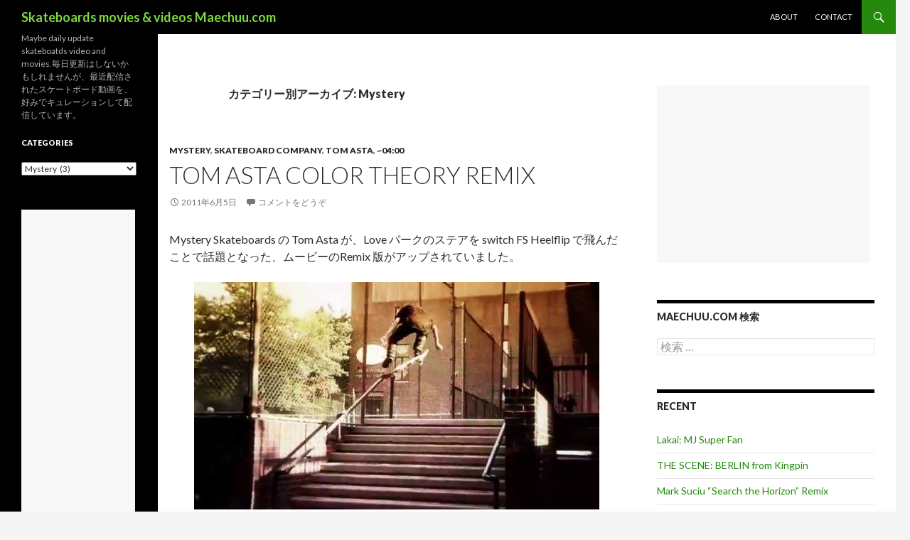

--- FILE ---
content_type: text/html; charset=UTF-8
request_url: http://maechuu.com/category/mystery/
body_size: 83529
content:
<!DOCTYPE html>
<!--[if IE 7]>
<html class="ie ie7" lang="ja">
<![endif]-->
<!--[if IE 8]>
<html class="ie ie8" lang="ja">
<![endif]-->
<!--[if !(IE 7) | !(IE 8) ]><!-->
<html lang="ja">
<!--<![endif]-->
<head>
	<meta charset="UTF-8">
	<meta name="viewport" content="width=device-width">
	<title>Mystery | Skateboards movies &amp; videos Maechuu.com</title>
	<link rel="profile" href="http://gmpg.org/xfn/11">
	<link rel="pingback" href="http://maechuu.com/wdp/xmlrpc.php">
	<!--[if lt IE 9]>
	<script src="http://maechuu.com/wdp/wp-content/themes/twentyfourteen/js/html5.js"></script>
	<![endif]-->
	<link rel="alternate" type="application/rss+xml" title="Skateboards movies &amp; videos Maechuu.com &raquo; フィード" href="http://maechuu.com/feed/" />
<link rel="alternate" type="application/rss+xml" title="Skateboards movies &amp; videos Maechuu.com &raquo; コメントフィード" href="http://maechuu.com/comments/feed/" />
<link rel="alternate" type="application/rss+xml" title="Skateboards movies &amp; videos Maechuu.com &raquo; Mystery カテゴリーのフィード" href="http://maechuu.com/category/mystery/feed/" />
<link rel='stylesheet' id='twentyfourteen-lato-css'  href='//fonts.googleapis.com/css?family=Lato%3A300%2C400%2C700%2C900%2C300italic%2C400italic%2C700italic' type='text/css' media='all' />
<link rel='stylesheet' id='genericons-css'  href='http://maechuu.com/wdp/wp-content/themes/twentyfourteen/genericons/genericons.css?ver=3.0.2' type='text/css' media='all' />
<link rel='stylesheet' id='twentyfourteen-style-css'  href='http://maechuu.com/wdp/wp-content/themes/twentyfourteen/style.css?ver=3.9.40' type='text/css' media='all' />
<!--[if lt IE 9]>
<link rel='stylesheet' id='twentyfourteen-ie-css'  href='http://maechuu.com/wdp/wp-content/themes/twentyfourteen/css/ie.css?ver=20131205' type='text/css' media='all' />
<![endif]-->
<script type='text/javascript' src='http://maechuu.com/wdp/wp-includes/js/jquery/jquery.js?ver=1.11.0'></script>
<script type='text/javascript' src='http://maechuu.com/wdp/wp-includes/js/jquery/jquery-migrate.min.js?ver=1.2.1'></script>
<link rel="EditURI" type="application/rsd+xml" title="RSD" href="http://maechuu.com/wdp/xmlrpc.php?rsd" />
<link rel="wlwmanifest" type="application/wlwmanifest+xml" href="http://maechuu.com/wdp/wp-includes/wlwmanifest.xml" /> 
<meta name="generator" content="WordPress 3.9.40" />

<!-- All in One SEO Pack 2.1.6 by Michael Torbert of Semper Fi Web Design[289,349] -->
<link rel="canonical" href="http://maechuu.com/category/mystery/" />
<!-- /all in one seo pack -->
	<style type="text/css" id="twentyfourteen-header-css">
			.site-title a {
			color: #81d742;
		}
		</style>
	</head>

<body class="archive category category-mystery category-81 custom-background masthead-fixed list-view footer-widgets">
<script>
  (function(i,s,o,g,r,a,m){i['GoogleAnalyticsObject']=r;i[r]=i[r]||function(){
  (i[r].q=i[r].q||[]).push(arguments)},i[r].l=1*new Date();a=s.createElement(o),
  m=s.getElementsByTagName(o)[0];a.async=1;a.src=g;m.parentNode.insertBefore(a,m)
  })(window,document,'script','//www.google-analytics.com/analytics.js','ga');

  ga('create', 'UA-12271510-2', 'auto');
  ga('send', 'pageview');

</script>
<div id="page" class="hfeed site">
	
	<header id="masthead" class="site-header" role="banner">
		<div class="header-main">
			<h1 class="site-title"><a href="http://maechuu.com/" rel="home">Skateboards movies &amp; videos Maechuu.com</a></h1>

			<div class="search-toggle">
				<a href="#search-container" class="screen-reader-text">検索</a>
			</div>

			<nav id="primary-navigation" class="site-navigation primary-navigation" role="navigation">
				<h1 class="menu-toggle">メインメニュー</h1>
				<a class="screen-reader-text skip-link" href="#content">コンテンツへ移動</a>
				<div class="nav-menu"><ul><li class="page_item page-item-6"><a href="http://maechuu.com/about-2/">About</a></li><li class="page_item page-item-637"><a href="http://maechuu.com/contact-us/">Contact</a></li></ul></div>
			</nav>
		</div>

		<div id="search-container" class="search-box-wrapper hide">
			<div class="search-box">
				<form role="search" method="get" class="search-form" action="http://maechuu.com/">
				<label>
					<span class="screen-reader-text">検索:</span>
					<input type="search" class="search-field" placeholder="検索 &hellip;" value="" name="s" title="検索:" />
				</label>
				<input type="submit" class="search-submit" value="検索" />
			</form>			</div>
		</div>
	</header><!-- #masthead -->

	<div id="main" class="site-main">

	<section id="primary" class="content-area">
		<div id="content" class="site-content" role="main">

			
			<header class="archive-header">
				<h1 class="archive-title">カテゴリー別アーカイブ: Mystery</h1>

							</header><!-- .archive-header -->

			
<article id="post-2805" class="post-2805 post type-post status-publish format-standard hentry category-mystery category-skateboard-company category-tom-asta category-0400">
	
	<header class="entry-header">
				<div class="entry-meta">
			<span class="cat-links"><a href="http://maechuu.com/category/mystery/" title="Mystery の投稿をすべて表示" rel="category tag">Mystery</a>, <a href="http://maechuu.com/category/skateboard-company/" title="Skateboard company の投稿をすべて表示" rel="category tag">Skateboard company</a>, <a href="http://maechuu.com/category/tom-asta/" title="Tom Asta の投稿をすべて表示" rel="category tag">Tom Asta</a>, <a href="http://maechuu.com/category/0400/" title="~04:00 の投稿をすべて表示" rel="category tag">~04:00</a></span>
		</div>
		<h1 class="entry-title"><a href="http://maechuu.com/2011/06/05/tom-asta-color-theory-remix/" rel="bookmark">TOM ASTA COLOR THEORY REMIX</a></h1>
		<div class="entry-meta">
			<span class="entry-date"><a href="http://maechuu.com/2011/06/05/tom-asta-color-theory-remix/" rel="bookmark"><time class="entry-date" datetime="2011-06-05T08:23:03+00:00">2011年6月5日</time></a></span> <span class="byline"><span class="author vcard"><a class="url fn n" href="http://maechuu.com/author/admin/" rel="author">admin</a></span></span>			<span class="comments-link"><a href="http://maechuu.com/2011/06/05/tom-asta-color-theory-remix/#respond" title="TOM ASTA COLOR THEORY REMIX へのコメント">コメントをどうぞ</a></span>
					</div><!-- .entry-meta -->
	</header><!-- .entry-header -->

		<div class="entry-content">


		<p>Mystery Skateboards の Tom Asta が、Love パークのステアを switch FS Heelflip で飛んだことで話題となった、ムービーのRemix 版がアップされていました。</p>
<p><img src="http://maechuu.com/wdp/wp-content/uploads/2011-06-05_082054-570x320.jpg" alt="Tom Asta" title="2011-06-05_082054" width="570" height="320" class="aligncenter size-medium wp-image-2807" /></p>
<p>■appearance</p>
<p>Tom Asta</p>
<p>■動画の長さ</p>
<p>03:15</p>
<p>■movie（動画は以下のcontinue readingをクリック）<br />
 <a href="http://maechuu.com/2011/06/05/tom-asta-color-theory-remix/" class="more-link">続きを読む <span class="meta-nav">&rarr;</span></a></p>






	</div><!-- .entry-content -->
	
	


</article><!-- #post-## -->

<article id="post-1998" class="post-1998 post type-post status-publish format-standard hentry category-mystery category-tom-asta">
	
	<header class="entry-header">
				<div class="entry-meta">
			<span class="cat-links"><a href="http://maechuu.com/category/mystery/" title="Mystery の投稿をすべて表示" rel="category tag">Mystery</a>, <a href="http://maechuu.com/category/tom-asta/" title="Tom Asta の投稿をすべて表示" rel="category tag">Tom Asta</a></span>
		</div>
		<h1 class="entry-title"><a href="http://maechuu.com/2011/03/08/tom-asta-color-theory-video-part/" rel="bookmark">Tom Asta Color Theory Video Part</a></h1>
		<div class="entry-meta">
			<span class="entry-date"><a href="http://maechuu.com/2011/03/08/tom-asta-color-theory-video-part/" rel="bookmark"><time class="entry-date" datetime="2011-03-08T20:11:38+00:00">2011年3月8日</time></a></span> <span class="byline"><span class="author vcard"><a class="url fn n" href="http://maechuu.com/author/admin/" rel="author">admin</a></span></span>			<span class="comments-link"><a href="http://maechuu.com/2011/03/08/tom-asta-color-theory-video-part/#respond" title="Tom Asta Color Theory Video Part へのコメント">コメントをどうぞ</a></span>
					</div><!-- .entry-meta -->
	</header><!-- .entry-header -->

		<div class="entry-content">


		<p>Mystery から、プロになったTom Asta のビデオパートが配信されていました。一時、噂になった、Love パークのステアの映像が見れます！</p>
<p><img src="http://maechuu.com/wdp/wp-content/uploads/2011/03/2011-03-08_201001.jpg" alt="Tom Asta" title="2011-03-08_201001" width="570" height="322" class="aligncenter size-full wp-image-2001" /></p>
<p>■appearance</p>
<p>Tom Asta</p>
<p>■動画の長さ</p>
<p>03：56</p>
<p>■movie（動画は以下のcontinue readingをクリック）<br />
 <a href="http://maechuu.com/2011/03/08/tom-asta-color-theory-video-part/" class="more-link">続きを読む <span class="meta-nav">&rarr;</span></a></p>






	</div><!-- .entry-content -->
	
	


</article><!-- #post-## -->

<article id="post-189" class="post-189 post type-post status-publish format-standard hentry category-mystery category-pete-eldridge category-tom-asta tag-mystery tag-pete-eldridge tag-tom-asta">
	
	<header class="entry-header">
				<div class="entry-meta">
			<span class="cat-links"><a href="http://maechuu.com/category/mystery/" title="Mystery の投稿をすべて表示" rel="category tag">Mystery</a>, <a href="http://maechuu.com/category/pete-eldridge/" title="Pete Eldridge の投稿をすべて表示" rel="category tag">Pete Eldridge</a>, <a href="http://maechuu.com/category/tom-asta/" title="Tom Asta の投稿をすべて表示" rel="category tag">Tom Asta</a></span>
		</div>
		<h1 class="entry-title"><a href="http://maechuu.com/2010/11/13/mystery-philly-montage/" rel="bookmark">Mystery Philly Montage</a></h1>
		<div class="entry-meta">
			<span class="entry-date"><a href="http://maechuu.com/2010/11/13/mystery-philly-montage/" rel="bookmark"><time class="entry-date" datetime="2010-11-13T08:25:03+00:00">2010年11月13日</time></a></span> <span class="byline"><span class="author vcard"><a class="url fn n" href="http://maechuu.com/author/admin/" rel="author">admin</a></span></span>			<span class="comments-link"><a href="http://maechuu.com/2010/11/13/mystery-philly-montage/#respond" title="Mystery Philly Montage へのコメント">コメントをどうぞ</a></span>
					</div><!-- .entry-meta -->
	</header><!-- .entry-header -->

		<div class="entry-content">


		<p>Mystery の Tom Asta , Pete Eldredge の動画が配信されていました。小さなcurbだけの映像です。Tom Asta うまいですね。</p>
<p><img src="http://maechuu.com/wdp/wp-content/uploads/2010/11/2010-11-13_081152-565x317.jpg" alt="" title="2010-11-13_081152" width="565" height="317" class="alignnone size-medium wp-image-190" /></p>
<p>■appearance</p>
<p>Tom Asta<br />
Pete Eldredge</p>
<p>■movie（動画は以下のcontinue readingをクリック）<br />
 <a href="http://maechuu.com/2010/11/13/mystery-philly-montage/" class="more-link">続きを読む <span class="meta-nav">&rarr;</span></a></p>






	</div><!-- .entry-content -->
	
	<footer class="entry-meta"><span class="tag-links"><a href="http://maechuu.com/tag/mystery/" rel="tag">Mystery</a><a href="http://maechuu.com/tag/pete-eldridge/" rel="tag">Pete Eldridge</a><a href="http://maechuu.com/tag/tom-asta/" rel="tag">Tom Asta</a></span></footer>


</article><!-- #post-## -->
		</div><!-- #content -->
	</section><!-- #primary -->

<div id="content-sidebar" class="content-sidebar widget-area" role="complementary">
	<aside id="text-4" class="widget widget_text">			<div class="textwidget"><script async src="//pagead2.googlesyndication.com/pagead/js/adsbygoogle.js"></script>
<!-- maechuu_lectangle02 -->
<ins class="adsbygoogle"
     style="display:inline-block;width:300px;height:250px"
     data-ad-client="ca-pub-1398608531441337"
     data-ad-slot="1101260820"></ins>
<script>
(adsbygoogle = window.adsbygoogle || []).push({});
</script></div>
		</aside><aside id="search-3" class="widget widget_search"><h1 class="widget-title">maechuu.com 検索</h1><form role="search" method="get" class="search-form" action="http://maechuu.com/">
				<label>
					<span class="screen-reader-text">検索:</span>
					<input type="search" class="search-field" placeholder="検索 &hellip;" value="" name="s" title="検索:" />
				</label>
				<input type="submit" class="search-submit" value="検索" />
			</form></aside>		<aside id="recent-posts-3" class="widget widget_recent_entries">		<h1 class="widget-title">Recent </h1>		<ul>
					<li>
				<a href="http://maechuu.com/2014/07/03/lakai-mj-super-fan/">Lakai: MJ Super Fan</a>
						</li>
					<li>
				<a href="http://maechuu.com/2014/07/03/the-scene-berlin-from-kingpin/">THE SCENE: BERLIN from Kingpin</a>
						</li>
					<li>
				<a href="http://maechuu.com/2014/03/06/mark-suciu-search-the-horizon-remix/">Mark Suciu &#8220;Search the Horizon&#8221; Remix</a>
						</li>
					<li>
				<a href="http://maechuu.com/2013/07/01/cole-wins-street-league-gold/">Cole wins Street League gold</a>
						</li>
					<li>
				<a href="http://maechuu.com/2013/06/20/massimo-cavedoni-stoops-mom-full-part/">Massimo Cavedoni &#8220;Stoops Mom&#8221; Full Part</a>
						</li>
					<li>
				<a href="http://maechuu.com/2013/06/15/x-games-2013-real-street-second-round/">X games 2013 Real Street second round</a>
						</li>
					<li>
				<a href="http://maechuu.com/2013/06/13/red-red-lines/">Red Red Lines</a>
						</li>
					<li>
				<a href="http://maechuu.com/2013/06/13/austyn-gillette-cosmic-vomit-2/">Austyn Gillette Cosmic Vomit 2</a>
						</li>
					<li>
				<a href="http://maechuu.com/2013/06/11/fourstar-x-cliche-puig-brophy/">Fourstar x Cliché / Puig &#038; Brophy</a>
						</li>
					<li>
				<a href="http://maechuu.com/2013/06/10/magentas-sf-hill-street-blues-2/">Magenta&#8217;s SF Hill Street Blues 2</a>
						</li>
					<li>
				<a href="http://maechuu.com/2013/06/10/peter-mcclelland-gracias-stoner-plaza/">Peter McClelland Gracias Stoner Plaza.</a>
						</li>
					<li>
				<a href="http://maechuu.com/2011/11/28/scott-kane-skateboarding-classic-clips-21-full-video-part/">Scott Kane Skateboarding Classic Clips #21 Full Video Part</a>
						</li>
					<li>
				<a href="http://maechuu.com/2011/11/28/my-square-2011-alex-carolino/">MY SQUARE 2011 ALEX CAROLINO</a>
						</li>
					<li>
				<a href="http://maechuu.com/2011/11/28/girl-chocolate-trailer/">Girl &#038; Chocolate Trailer</a>
						</li>
					<li>
				<a href="http://maechuu.com/2011/11/28/afternoon-in-the-park-cliche/">Afternoon In The Park &#8211; Cliché</a>
						</li>
				</ul>
		</aside><aside id="text-3" class="widget widget_text">			<div class="textwidget"><script type="text/javascript"><!--
google_ad_client = "ca-pub-1398608531441337";
/* maechuu01_side02 */
google_ad_slot = "2545511227";
google_ad_width = 250;
google_ad_height = 250;
//-->
</script>
<script type="text/javascript"
src="http://pagead2.googlesyndication.com/pagead/show_ads.js">
</script></div>
		</aside><aside id="calendar-3" class="widget widget_calendar"><h1 class="widget-title">Calendar</h1><div id="calendar_wrap"><table id="wp-calendar">
	<caption>2026年1月</caption>
	<thead>
	<tr>
		<th scope="col" title="月曜日">月</th>
		<th scope="col" title="火曜日">火</th>
		<th scope="col" title="水曜日">水</th>
		<th scope="col" title="木曜日">木</th>
		<th scope="col" title="金曜日">金</th>
		<th scope="col" title="土曜日">土</th>
		<th scope="col" title="日曜日">日</th>
	</tr>
	</thead>

	<tfoot>
	<tr>
		<td colspan="3" id="prev"><a href="http://maechuu.com/2014/07/" title="2014年7月の投稿を表示">&laquo; 7月</a></td>
		<td class="pad">&nbsp;</td>
		<td colspan="3" id="next" class="pad">&nbsp;</td>
	</tr>
	</tfoot>

	<tbody>
	<tr>
		<td colspan="3" class="pad">&nbsp;</td><td>1</td><td>2</td><td>3</td><td>4</td>
	</tr>
	<tr>
		<td>5</td><td>6</td><td>7</td><td>8</td><td>9</td><td>10</td><td>11</td>
	</tr>
	<tr>
		<td>12</td><td>13</td><td>14</td><td>15</td><td>16</td><td id="today">17</td><td>18</td>
	</tr>
	<tr>
		<td>19</td><td>20</td><td>21</td><td>22</td><td>23</td><td>24</td><td>25</td>
	</tr>
	<tr>
		<td>26</td><td>27</td><td>28</td><td>29</td><td>30</td><td>31</td>
		<td class="pad" colspan="1">&nbsp;</td>
	</tr>
	</tbody>
	</table></div></aside></div><!-- #content-sidebar -->
<div id="secondary">
		<h2 class="site-description">Maybe daily update skateboatds video and movies.毎日更新はしないかもしれませんが、最近配信されたスケートボード動画を、好みでキュレーションして配信しています。</h2>
	
	
		<div id="primary-sidebar" class="primary-sidebar widget-area" role="complementary">
		<aside id="categories-6" class="widget widget_categories"><h1 class="widget-title">Categories</h1><select name='cat' id='cat' class='postform' >
	<option value='-1'>カテゴリーを選択</option>
	<option class="level-0" value="563">04：00~&nbsp;&nbsp;(58)</option>
	<option class="level-0" value="564">10：00～&nbsp;&nbsp;(15)</option>
	<option class="level-0" value="517">2nd nature&nbsp;&nbsp;(1)</option>
	<option class="level-0" value="359">48blocks&nbsp;&nbsp;(2)</option>
	<option class="level-0" value="705">4star&nbsp;&nbsp;(1)</option>
	<option class="level-0" value="539">5boro&nbsp;&nbsp;(5)</option>
	<option class="level-0" value="637">Aaron Snyder&nbsp;&nbsp;(1)</option>
	<option class="level-0" value="324">Aaron Suski&nbsp;&nbsp;(11)</option>
	<option class="level-0" value="782">Abdias Rivera&nbsp;&nbsp;(1)</option>
	<option class="level-0" value="408">Abidas Rivera&nbsp;&nbsp;(1)</option>
	<option class="level-0" value="119">Absurd skateboards&nbsp;&nbsp;(2)</option>
	<option class="level-0" value="409">Adam Dyet&nbsp;&nbsp;(4)</option>
	<option class="level-0" value="297">Adelmo Jr&nbsp;&nbsp;(2)</option>
	<option class="level-0" value="524">adidas&nbsp;&nbsp;(4)</option>
	<option class="level-0" value="729">Adrian Adrid&nbsp;&nbsp;(1)</option>
	<option class="level-0" value="674">Adrian del Campo&nbsp;&nbsp;(1)</option>
	<option class="level-0" value="627">Adrian Williams&nbsp;&nbsp;(4)</option>
	<option class="level-0" value="226">Akihiro Iida&nbsp;&nbsp;(1)</option>
	<option class="level-0" value="796">Akinori Jahana&nbsp;&nbsp;(1)</option>
	<option class="level-0" value="436">Akira Funato&nbsp;&nbsp;(4)</option>
	<option class="level-0" value="773">Akira Ishizawa&nbsp;&nbsp;(1)</option>
	<option class="level-0" value="591">Al Partanen&nbsp;&nbsp;(3)</option>
	<option class="level-0" value="529">Albert Nyberg&nbsp;&nbsp;(5)</option>
	<option class="level-0" value="491">Alex Carolino&nbsp;&nbsp;(2)</option>
	<option class="level-0" value="489">Alex Horn&nbsp;&nbsp;(1)</option>
	<option class="level-0" value="86">Alex Olson&nbsp;&nbsp;(13)</option>
	<option class="level-0" value="527">Alex Perelson&nbsp;&nbsp;(2)</option>
	<option class="level-0" value="455">Alexis Sablone&nbsp;&nbsp;(2)</option>
	<option class="level-0" value="688">AlienWorkshop&nbsp;&nbsp;(2)</option>
	<option class="level-0" value="589">Almost&nbsp;&nbsp;(3)</option>
	<option class="level-0" value="496">Already been done&nbsp;&nbsp;(4)</option>
	<option class="level-0" value="568">Andrew Allen&nbsp;&nbsp;(2)</option>
	<option class="level-0" value="799">Andrew Brophy&nbsp;&nbsp;(2)</option>
	<option class="level-0" value="685">Andrew Cannon&nbsp;&nbsp;(2)</option>
	<option class="level-0" value="73">Andrew Langi&nbsp;&nbsp;(18)</option>
	<option class="level-0" value="707">Andrew Pott&nbsp;&nbsp;(1)</option>
	<option class="level-0" value="171">Andrew Reynolds&nbsp;&nbsp;(8)</option>
	<option class="level-0" value="383">Angel Ramirez&nbsp;&nbsp;(3)</option>
	<option class="level-0" value="262">Another Skate of Mind&nbsp;&nbsp;(1)</option>
	<option class="level-0" value="445">Anthony pappalardo&nbsp;&nbsp;(2)</option>
	<option class="level-0" value="404">Anthony Schultz&nbsp;&nbsp;(4)</option>
	<option class="level-0" value="441">Anthony Shetler&nbsp;&nbsp;(1)</option>
	<option class="level-0" value="689">Anthony Van Engelen&nbsp;&nbsp;(3)</option>
	<option class="level-0" value="565">Anti-Hero&nbsp;&nbsp;(2)</option>
	<option class="level-0" value="120">Antiz skateboard&nbsp;&nbsp;(1)</option>
	<option class="level-0" value="475">Antoine Asselin&nbsp;&nbsp;(1)</option>
	<option class="level-0" value="307">Antwuan Dixon&nbsp;&nbsp;(2)</option>
	<option class="level-0" value="465">Arcade Skateboards&nbsp;&nbsp;(1)</option>
	<option class="level-0" value="550">Arnette&nbsp;&nbsp;(1)</option>
	<option class="level-0" value="220">Arto Saari&nbsp;&nbsp;(7)</option>
	<option class="level-0" value="683">atlas&nbsp;&nbsp;(1)</option>
	<option class="level-0" value="276">Austin Kanfoush&nbsp;&nbsp;(2)</option>
	<option class="level-0" value="619">Austin Stephens&nbsp;&nbsp;(2)</option>
	<option class="level-0" value="90">Austyn Gillette&nbsp;&nbsp;(15)</option>
	<option class="level-0" value="234">autobahnwheel&nbsp;&nbsp;(5)</option>
	<option class="level-0" value="623">Axel Cruysberghs&nbsp;&nbsp;(3)</option>
	<option class="level-0" value="493">Axion&nbsp;&nbsp;(1)</option>
	<option class="level-0" value="70">Bacon Skateboards&nbsp;&nbsp;(2)</option>
	<option class="level-0" value="172">Baker&nbsp;&nbsp;(4)</option>
	<option class="level-0" value="20">Barney Page&nbsp;&nbsp;(9)</option>
	<option class="level-0" value="427">Bart Jones&nbsp;&nbsp;(1)</option>
	<option class="level-0" value="401">Bastien Salabanzi&nbsp;&nbsp;(2)</option>
	<option class="level-0" value="545">Ben Fisher&nbsp;&nbsp;(1)</option>
	<option class="level-0" value="618">Ben Gore&nbsp;&nbsp;(2)</option>
	<option class="level-0" value="121">Ben Hatchell&nbsp;&nbsp;(9)</option>
	<option class="level-0" value="175">Ben Nordberg&nbsp;&nbsp;(11)</option>
	<option class="level-0" value="700">Ben Patterson&nbsp;&nbsp;(1)</option>
	<option class="level-0" value="669">Ben Raemers&nbsp;&nbsp;(2)</option>
	<option class="level-0" value="260">Ben Raybourn&nbsp;&nbsp;(4)</option>
	<option class="level-0" value="523">Benny Fairfax&nbsp;&nbsp;(4)</option>
	<option class="level-0" value="320">Berrics&nbsp;&nbsp;(4)</option>
	<option class="level-0" value="597">Billy Davenport&nbsp;&nbsp;(1)</option>
	<option class="level-0" value="51">Billy Marks&nbsp;&nbsp;(9)</option>
	<option class="level-0" value="304">Birdhouse&nbsp;&nbsp;(4)</option>
	<option class="level-0" value="295">Blind&nbsp;&nbsp;(8)</option>
	<option class="level-0" value="65">bloodwizard&nbsp;&nbsp;(7)</option>
	<option class="level-0" value="102">Blueprint&nbsp;&nbsp;(8)</option>
	<option class="level-0" value="125">Bobby Worrest&nbsp;&nbsp;(7)</option>
	<option class="level-0" value="632">Boo Johnson&nbsp;&nbsp;(1)</option>
	<option class="level-0" value="145">Borns&nbsp;&nbsp;(2)</option>
	<option class="level-0" value="616">bp park report&nbsp;&nbsp;(1)</option>
	<option class="level-0" value="270">Brad Cromer&nbsp;&nbsp;(3)</option>
	<option class="level-0" value="356">Brad Johnson&nbsp;&nbsp;(1)</option>
	<option class="level-0" value="668">Brad McClain&nbsp;&nbsp;(2)</option>
	<option class="level-0" value="373">Brad Staba&nbsp;&nbsp;(2)</option>
	<option class="level-0" value="789">Brad Warlimont&nbsp;&nbsp;(1)</option>
	<option class="level-0" value="318">Brandon Biebel&nbsp;&nbsp;(12)</option>
	<option class="level-0" value="684">Brandon Nguyen&nbsp;&nbsp;(3)</option>
	<option class="level-0" value="339">Brandon Perelson&nbsp;&nbsp;(1)</option>
	<option class="level-0" value="133">Brandon Westgate&nbsp;&nbsp;(8)</option>
	<option class="level-0" value="553">Braydon Szafranski&nbsp;&nbsp;(3)</option>
	<option class="level-0" value="519">Brent Atchley&nbsp;&nbsp;(4)</option>
	<option class="level-0" value="726">Brian &#8220;slash&#8221; Hansen&nbsp;&nbsp;(1)</option>
	<option class="level-0" value="89">Brian Anderson&nbsp;&nbsp;(6)</option>
	<option class="level-0" value="516">Brian Brown&nbsp;&nbsp;(1)</option>
	<option class="level-0" value="548">Brian Delatorre&nbsp;&nbsp;(4)</option>
	<option class="level-0" value="326">Brian Douglas&nbsp;&nbsp;(1)</option>
	<option class="level-0" value="316">Brixton&nbsp;&nbsp;(2)</option>
	<option class="level-0" value="659">Bryan Botelho&nbsp;&nbsp;(1)</option>
	<option class="level-0" value="395">Bryan Herman&nbsp;&nbsp;(2)</option>
	<option class="level-0" value="738">Bryan Whalen&nbsp;&nbsp;(1)</option>
	<option class="level-0" value="751">Bryce Golder&nbsp;&nbsp;(1)</option>
	<option class="level-0" value="69">Burnside Skatepark&nbsp;&nbsp;(4)</option>
	<option class="level-0" value="33">C1RCA&nbsp;&nbsp;(10)</option>
	<option class="level-0" value="107">Cairo Foster&nbsp;&nbsp;(9)</option>
	<option class="level-0" value="586">Cameo Wilson&nbsp;&nbsp;(1)</option>
	<option class="level-0" value="353">Carlos Lastra&nbsp;&nbsp;(1)</option>
	<option class="level-0" value="743">Carlos Young&nbsp;&nbsp;(1)</option>
	<option class="level-0" value="464">Casey Rigney&nbsp;&nbsp;(2)</option>
	<option class="level-0" value="784">Casper Brooker&nbsp;&nbsp;(1)</option>
	<option class="level-0" value="183">Caswell Berry&nbsp;&nbsp;(9)</option>
	<option class="level-0" value="522">CCS&nbsp;&nbsp;(3)</option>
	<option class="level-0" value="753">Chad Bertie&nbsp;&nbsp;(1)</option>
	<option class="level-0" value="551">Chad Butler&nbsp;&nbsp;(1)</option>
	<option class="level-0" value="109">Chad Tim Tim&nbsp;&nbsp;(3)</option>
	<option class="level-0" value="239">Chany Jeanguenin&nbsp;&nbsp;(2)</option>
	<option class="level-0" value="253">Charles Collet&nbsp;&nbsp;(1)</option>
	<option class="level-0" value="52">Chaz Ortiz&nbsp;&nbsp;(6)</option>
	<option class="level-0" value="380">Chet Childress&nbsp;&nbsp;(4)</option>
	<option class="level-0" value="407">Chet Thomas&nbsp;&nbsp;(1)</option>
	<option class="level-0" value="361">Chewy Cannon&nbsp;&nbsp;(4)</option>
	<option class="level-0" value="159">Chico Brenes&nbsp;&nbsp;(15)</option>
	<option class="level-0" value="340">Chima Ferguson&nbsp;&nbsp;(9)</option>
	<option class="level-0" value="149">chocolate&nbsp;&nbsp;(3)</option>
	<option class="level-0" value="187">Chris &#8220;slam&#8221; Lambert&nbsp;&nbsp;(2)</option>
	<option class="level-0" value="421">Chris Brunner&nbsp;&nbsp;(1)</option>
	<option class="level-0" value="31">Chris Cole&nbsp;&nbsp;(21)</option>
	<option class="level-0" value="347">Chris Haslam&nbsp;&nbsp;(8)</option>
	<option class="level-0" value="27">Chris Luhring&nbsp;&nbsp;(1)</option>
	<option class="level-0" value="653">Chris Matayoshi&nbsp;&nbsp;(1)</option>
	<option class="level-0" value="341">Chris Pfanner&nbsp;&nbsp;(9)</option>
	<option class="level-0" value="429">Chris Roberts&nbsp;&nbsp;(3)</option>
	<option class="level-0" value="518">Chris Senn&nbsp;&nbsp;(1)</option>
	<option class="level-0" value="710">Christian Hosoi&nbsp;&nbsp;(1)</option>
	<option class="level-0" value="392">Cian Eades&nbsp;&nbsp;(1)</option>
	<option class="level-0" value="670">CJ Tambornino&nbsp;&nbsp;(1)</option>
	<option class="level-0" value="377">Clark Hassler&nbsp;&nbsp;(2)</option>
	<option class="level-0" value="511">cleptomanicx&nbsp;&nbsp;(1)</option>
	<option class="level-0" value="6">Cliché&nbsp;&nbsp;(9)</option>
	<option class="level-0" value="130">Clint Peterson&nbsp;&nbsp;(3)</option>
	<option class="level-0" value="450">Clint Walker&nbsp;&nbsp;(1)</option>
	<option class="level-0" value="424">Cody Hager&nbsp;&nbsp;(1)</option>
	<option class="level-0" value="94">Cody McEntire&nbsp;&nbsp;(13)</option>
	<option class="level-0" value="101">Colin Kennedy&nbsp;&nbsp;(8)</option>
	<option class="level-0" value="122">Collin Provost&nbsp;&nbsp;(17)</option>
	<option class="level-0" value="514">Concrete park&nbsp;&nbsp;(17)</option>
	<option class="level-0" value="11">Contest&nbsp;&nbsp;(3)</option>
	<option class="level-0" value="35">CONVERSE&nbsp;&nbsp;(11)</option>
	<option class="level-0" value="671">Cooper Wilt&nbsp;&nbsp;(1)</option>
	<option class="level-0" value="560">Corey Duffel&nbsp;&nbsp;(3)</option>
	<option class="level-0" value="16">Cory Kennedy&nbsp;&nbsp;(29)</option>
	<option class="level-0" value="571">Crailtap&nbsp;&nbsp;(5)</option>
	<option class="level-0" value="621">creature skateboards&nbsp;&nbsp;(2)</option>
	<option class="level-0" value="579">Curren Caple&nbsp;&nbsp;(8)</option>
	<option class="level-0" value="136">Curtis Rapp&nbsp;&nbsp;(1)</option>
	<option class="level-0" value="439">Daewon Song&nbsp;&nbsp;(6)</option>
	<option class="level-0" value="720">DAKINE&nbsp;&nbsp;(1)</option>
	<option class="level-0" value="817">Dakota Servold&nbsp;&nbsp;(1)</option>
	<option class="level-0" value="824">Dallas Rockvam&nbsp;&nbsp;(1)</option>
	<option class="level-0" value="593">Dan Ching&nbsp;&nbsp;(1)</option>
	<option class="level-0" value="39">Dan Drehobl&nbsp;&nbsp;(7)</option>
	<option class="level-0" value="800">Dan Murphy&nbsp;&nbsp;(1)</option>
	<option class="level-0" value="541">Dan Pensyl&nbsp;&nbsp;(2)</option>
	<option class="level-0" value="217">Dan Plunkett&nbsp;&nbsp;(13)</option>
	<option class="level-0" value="769">Dane Burman&nbsp;&nbsp;(2)</option>
	<option class="level-0" value="483">Dani Lebron&nbsp;&nbsp;(1)</option>
	<option class="level-0" value="335">Daniel Castillo&nbsp;&nbsp;(8)</option>
	<option class="level-0" value="8">Daniel Espinoza&nbsp;&nbsp;(20)</option>
	<option class="level-0" value="342">Daniel Lutheran&nbsp;&nbsp;(4)</option>
	<option class="level-0" value="820">Daniel Pannemann&nbsp;&nbsp;(1)</option>
	<option class="level-0" value="378">Daniel shimizu&nbsp;&nbsp;(2)</option>
	<option class="level-0" value="368">Danijel Stankovic&nbsp;&nbsp;(1)</option>
	<option class="level-0" value="99">Danny Brady&nbsp;&nbsp;(6)</option>
	<option class="level-0" value="268">Danny Cerezini&nbsp;&nbsp;(1)</option>
	<option class="level-0" value="192">Danny Dicola&nbsp;&nbsp;(1)</option>
	<option class="level-0" value="542">Danny Falla&nbsp;&nbsp;(2)</option>
	<option class="level-0" value="667">Danny Fuenzalida&nbsp;&nbsp;(3)</option>
	<option class="level-0" value="87">Danny Garcia&nbsp;&nbsp;(5)</option>
	<option class="level-0" value="336">Danny Montoya&nbsp;&nbsp;(3)</option>
	<option class="level-0" value="744">Danny Renaud&nbsp;&nbsp;(1)</option>
	<option class="level-0" value="230">Danny Wainwright&nbsp;&nbsp;(7)</option>
	<option class="level-0" value="410">Darkstar&nbsp;&nbsp;(1)</option>
	<option class="level-0" value="111">Darrell Stanton&nbsp;&nbsp;(2)</option>
	<option class="level-0" value="420">Darren Miller&nbsp;&nbsp;(1)</option>
	<option class="level-0" value="487">Darren Navarrete&nbsp;&nbsp;(2)</option>
	<option class="level-0" value="168">Daryl Angel&nbsp;&nbsp;(10)</option>
	<option class="level-0" value="227">Dave Abair&nbsp;&nbsp;(2)</option>
	<option class="level-0" value="343">Dave Bachinsky&nbsp;&nbsp;(9)</option>
	<option class="level-0" value="288">David Clark&nbsp;&nbsp;(3)</option>
	<option class="level-0" value="235">David Cobb&nbsp;&nbsp;(1)</option>
	<option class="level-0" value="55">David Gonzalez&nbsp;&nbsp;(15)</option>
	<option class="level-0" value="41">David Gravette&nbsp;&nbsp;(22)</option>
	<option class="level-0" value="728">David Langston&nbsp;&nbsp;(1)</option>
	<option class="level-0" value="190">David Loy&nbsp;&nbsp;(9)</option>
	<option class="level-0" value="600">David Nelson&nbsp;&nbsp;(1)</option>
	<option class="level-0" value="386">David Reyes&nbsp;&nbsp;(5)</option>
	<option class="level-0" value="346">Davis Torgerson&nbsp;&nbsp;(5)</option>
	<option class="level-0" value="154">DC shoes&nbsp;&nbsp;(4)</option>
	<option class="level-0" value="620">Dekline shoes&nbsp;&nbsp;(1)</option>
	<option class="level-0" value="223">Dennis Busenitz&nbsp;&nbsp;(21)</option>
	<option class="level-0" value="323">Dennis Durrant&nbsp;&nbsp;(2)</option>
	<option class="level-0" value="792">Deon Williams&nbsp;&nbsp;(1)</option>
	<option class="level-0" value="606">Derek Fukuhara&nbsp;&nbsp;(4)</option>
	<option class="level-0" value="785">Derek Swaim&nbsp;&nbsp;(2)</option>
	<option class="level-0" value="808">Derrick Wilson&nbsp;&nbsp;(2)</option>
	<option class="level-0" value="399">Devin Appelo&nbsp;&nbsp;(1)</option>
	<option class="level-0" value="725">Devine Calloway&nbsp;&nbsp;(2)</option>
	<option class="level-0" value="249">Diego Bucchieri&nbsp;&nbsp;(2)</option>
	<option class="level-0" value="286">Digital skateboarding&nbsp;&nbsp;(1)</option>
	<option class="level-0" value="203">DLX&nbsp;&nbsp;(22)</option>
	<option class="level-0" value="822">Dominik Dietrich&nbsp;&nbsp;(1)</option>
	<option class="level-0" value="132">Dustin Dollin&nbsp;&nbsp;(4)</option>
	<option class="level-0" value="291">DVS&nbsp;&nbsp;(5)</option>
	<option class="level-0" value="53">Dylan Rieder&nbsp;&nbsp;(13)</option>
	<option class="level-0" value="752">Ed Templeton&nbsp;&nbsp;(2)</option>
	<option class="level-0" value="532">Eddie Moreno&nbsp;&nbsp;(3)</option>
	<option class="level-0" value="164">eightequalsd&nbsp;&nbsp;(1)</option>
	<option class="level-0" value="809">Eisei Sugimoto&nbsp;&nbsp;(1)</option>
	<option class="level-0" value="113">elementskateboards&nbsp;&nbsp;(2)</option>
	<option class="level-0" value="333">Eli Reed&nbsp;&nbsp;(10)</option>
	<option class="level-0" value="261">Eliana Sosco&nbsp;&nbsp;(1)</option>
	<option class="level-0" value="191">Elijah Berle&nbsp;&nbsp;(14)</option>
	<option class="level-0" value="452">Elissa Steamer&nbsp;&nbsp;(3)</option>
	<option class="level-0" value="315">elwood&nbsp;&nbsp;(5)</option>
	<option class="level-0" value="96">Emerica&nbsp;&nbsp;(20)</option>
	<option class="level-0" value="48">Emmanuel guzman&nbsp;&nbsp;(8)</option>
	<option class="level-0" value="723">Eniz Fazliov&nbsp;&nbsp;(1)</option>
	<option class="level-0" value="724">enjoi&nbsp;&nbsp;(1)</option>
	<option class="level-0" value="500">Enrique Lorenzo&nbsp;&nbsp;(2)</option>
	<option class="level-0" value="755">Eric Dermond&nbsp;&nbsp;(1)</option>
	<option class="level-0" value="54">Eric Koston&nbsp;&nbsp;(30)</option>
	<option class="level-0" value="309">Erik J Pettersson&nbsp;&nbsp;(4)</option>
	<option class="level-0" value="281">Ernie Torres&nbsp;&nbsp;(2)</option>
	<option class="level-0" value="444">es&nbsp;&nbsp;(6)</option>
	<option class="level-0" value="43">ESPN&nbsp;&nbsp;(1)</option>
	<option class="level-0" value="305">etnies shoes&nbsp;&nbsp;(15)</option>
	<option class="level-0" value="746">Europe&nbsp;&nbsp;(3)</option>
	<option class="level-0" value="736">Evan Collisson&nbsp;&nbsp;(1)</option>
	<option class="level-0" value="257">Evan Smith&nbsp;&nbsp;(6)</option>
	<option class="level-0" value="501">Even Hershel&nbsp;&nbsp;(2)</option>
	<option class="level-0" value="612">Expedition One&nbsp;&nbsp;(1)</option>
	<option class="level-0" value="735">Ezekiel&nbsp;&nbsp;(1)</option>
	<option class="level-0" value="706">Fabric Skateboards&nbsp;&nbsp;(1)</option>
	<option class="level-0" value="732">Fallen&nbsp;&nbsp;(1)</option>
	<option class="level-0" value="828">Farid Ulrich&nbsp;&nbsp;(1)</option>
	<option class="level-0" value="219">Felipe Gustavo&nbsp;&nbsp;(8)</option>
	<option class="level-0" value="587">felipe ortiz&nbsp;&nbsp;(1)</option>
	<option class="level-0" value="45">Felix arguelles&nbsp;&nbsp;(1)</option>
	<option class="level-0" value="578">Flip skateboards&nbsp;&nbsp;(7)</option>
	<option class="level-0" value="702">Flo Marfaing&nbsp;&nbsp;(5)</option>
	<option class="level-0" value="255">Flo Mirtain&nbsp;&nbsp;(6)</option>
	<option class="level-0" value="601">Flow Trash&nbsp;&nbsp;(2)</option>
	<option class="level-0" value="467">FMS skate shoes&nbsp;&nbsp;(1)</option>
	<option class="level-0" value="731">Forrest Edwards&nbsp;&nbsp;(1)</option>
	<option class="level-0" value="780">Foundation&nbsp;&nbsp;(2)</option>
	<option class="level-0" value="816">Fourstar&nbsp;&nbsp;(1)</option>
	<option class="level-0" value="211">Frank Gerwer&nbsp;&nbsp;(8)</option>
	<option class="level-0" value="422">Frankie Martinez&nbsp;&nbsp;(1)</option>
	<option class="level-0" value="194">Fred Gall&nbsp;&nbsp;(6)</option>
	<option class="level-0" value="552">Futeng&nbsp;&nbsp;(1)</option>
	<option class="level-0" value="271">Gaetan Salvignol&nbsp;&nbsp;(1)</option>
	<option class="level-0" value="803">Garrett Hill&nbsp;&nbsp;(2)</option>
	<option class="level-0" value="460">Gauthier Rouger&nbsp;&nbsp;(1)</option>
	<option class="level-0" value="584">Gav Coughlan&nbsp;&nbsp;(1)</option>
	<option class="level-0" value="577">Geoff Rowley&nbsp;&nbsp;(7)</option>
	<option class="level-0" value="580">GERRICS&nbsp;&nbsp;(1)</option>
	<option class="level-0" value="397">Gilbert﻿ Crocket&nbsp;&nbsp;(8)</option>
	<option class="level-0" value="233">Gino iannucci&nbsp;&nbsp;(3)</option>
	<option class="level-0" value="148">Girl&nbsp;&nbsp;(8)</option>
	<option class="level-0" value="666">Globe shoes&nbsp;&nbsp;(2)</option>
	<option class="level-0" value="677">Goh Okuno&nbsp;&nbsp;(1)</option>
	<option class="level-0" value="544">Gracias LA&nbsp;&nbsp;(1)</option>
	<option class="level-0" value="186">Grant Taylor&nbsp;&nbsp;(15)</option>
	<option class="level-0" value="520">Gravis Footwear&nbsp;&nbsp;(4)</option>
	<option class="level-0" value="330">Greendiamond&nbsp;&nbsp;(1)</option>
	<option class="level-0" value="56">Greg Lutzka&nbsp;&nbsp;(6)</option>
	<option class="level-0" value="690">GRIZZLYGRIPTAPE&nbsp;&nbsp;(1)</option>
	<option class="level-0" value="798">Guillaume Dulout&nbsp;&nbsp;(1)</option>
	<option class="level-0" value="582">Gullwing Truck Co.&nbsp;&nbsp;(1)</option>
	<option class="level-0" value="371">Guru Khalsa&nbsp;&nbsp;(5)</option>
	<option class="level-0" value="200">Guy Mariano&nbsp;&nbsp;(17)</option>
	<option class="level-0" value="3">Habitat&nbsp;&nbsp;(13)</option>
	<option class="level-0" value="431">Hallo/Hallo&nbsp;&nbsp;(1)</option>
	<option class="level-0" value="583">Harry Lintell&nbsp;&nbsp;(1)</option>
	<option class="level-0" value="95">Heath Kirchart&nbsp;&nbsp;(3)</option>
	<option class="level-0" value="594">Heel Bruise&nbsp;&nbsp;(1)</option>
	<option class="level-0" value="358">Henry Sanchez&nbsp;&nbsp;(1)</option>
	<option class="level-0" value="681">Hidefumi Utsumi&nbsp;&nbsp;(1)</option>
	<option class="level-0" value="510">Hirotoshi &#8220;Buchi&#8221; Kawabuchi&nbsp;&nbsp;(5)</option>
	<option class="level-0" value="649">Hiroyuki Matsuo&nbsp;&nbsp;(5)</option>
	<option class="level-0" value="613">Hisashi Nakamura&nbsp;&nbsp;(1)</option>
	<option class="level-0" value="362">HOLD TIGHT LONDON&nbsp;&nbsp;(1)</option>
	<option class="level-0" value="440">How to&nbsp;&nbsp;(14)</option>
	<option class="level-0" value="146">HUF&nbsp;&nbsp;(3)</option>
	<option class="level-0" value="236">HUF FOOTWEAR&nbsp;&nbsp;(6)</option>
	<option class="level-0" value="766">Hugo Liard&nbsp;&nbsp;(2)</option>
	<option class="level-0" value="174">Hype skateboards&nbsp;&nbsp;(3)</option>
	<option class="level-0" value="22">I-path&nbsp;&nbsp;(3)</option>
	<option class="level-0" value="213">Ian Smith&nbsp;&nbsp;(1)</option>
	<option class="level-0" value="795">Imperial Motion&nbsp;&nbsp;(1)</option>
	<option class="level-0" value="537">Independent Trucks&nbsp;&nbsp;(1)</option>
	<option class="level-0" value="588">info&nbsp;&nbsp;(2)</option>
	<option class="level-0" value="463">Insight&nbsp;&nbsp;(3)</option>
	<option class="level-0" value="44">Ishod Wair&nbsp;&nbsp;(22)</option>
	<option class="level-0" value="329">Issei Morinaka&nbsp;&nbsp;(1)</option>
	<option class="level-0" value="74">Issey Yumiba&nbsp;&nbsp;(1)</option>
	<option class="level-0" value="298">Jack Curtin&nbsp;&nbsp;(9)</option>
	<option class="level-0" value="66">Jack Given&nbsp;&nbsp;(6)</option>
	<option class="level-0" value="195">Jack sabback&nbsp;&nbsp;(1)</option>
	<option class="level-0" value="282">Jake Donnelly&nbsp;&nbsp;(5)</option>
	<option class="level-0" value="396">Jake Duncombe&nbsp;&nbsp;(4)</option>
	<option class="level-0" value="221">Jake Johnson&nbsp;&nbsp;(3)</option>
	<option class="level-0" value="699">Jake Smith&nbsp;&nbsp;(1)</option>
	<option class="level-0" value="370">Jamal Smith&nbsp;&nbsp;(1)</option>
	<option class="level-0" value="806">James Brockman&nbsp;&nbsp;(2)</option>
	<option class="level-0" value="604">James Capps&nbsp;&nbsp;(1)</option>
	<option class="level-0" value="152">James Craig&nbsp;&nbsp;(4)</option>
	<option class="level-0" value="633">James Espinoza&nbsp;&nbsp;(1)</option>
	<option class="level-0" value="93">James Hardy&nbsp;&nbsp;(2)</option>
	<option class="level-0" value="561">Jamie Palmore&nbsp;&nbsp;(1)</option>
	<option class="level-0" value="554">Jamie Tancowny&nbsp;&nbsp;(2)</option>
	<option class="level-0" value="30">Jamie Thomas&nbsp;&nbsp;(13)</option>
	<option class="level-0" value="609">Jani Laitiala&nbsp;&nbsp;(2)</option>
	<option class="level-0" value="581">Japan&nbsp;&nbsp;(4)</option>
	<option class="level-0" value="760">Jarne Verbruggen&nbsp;&nbsp;(1)</option>
	<option class="level-0" value="770">Jart Skateboards&nbsp;&nbsp;(1)</option>
	<option class="level-0" value="636">Jason Dill&nbsp;&nbsp;(3)</option>
	<option class="level-0" value="357">Jason Wussler&nbsp;&nbsp;(1)</option>
	<option class="level-0" value="350">Javan Campello&nbsp;&nbsp;(1)</option>
	<option class="level-0" value="254">Javier Mendizabal&nbsp;&nbsp;(2)</option>
	<option class="level-0" value="466">Javier Nunez&nbsp;&nbsp;(1)</option>
	<option class="level-0" value="251">Javier Sarmiento&nbsp;&nbsp;(2)</option>
	<option class="level-0" value="419">Jaws&nbsp;&nbsp;(3)</option>
	<option class="level-0" value="245">JB Gillet&nbsp;&nbsp;(6)</option>
	<option class="level-0" value="247">Jeff Lenoce&nbsp;&nbsp;(4)</option>
	<option class="level-0" value="572">Jeffery Marshall&nbsp;&nbsp;(2)</option>
	<option class="level-0" value="338">Jeremy McCallum&nbsp;&nbsp;(2)</option>
	<option class="level-0" value="696">Jeremy Reeves&nbsp;&nbsp;(1)</option>
	<option class="level-0" value="447">Jerno Wilson&nbsp;&nbsp;(1)</option>
	<option class="level-0" value="376">Jerome Campbell&nbsp;&nbsp;(2)</option>
	<option class="level-0" value="448">Jeron Wilson&nbsp;&nbsp;(4)</option>
	<option class="level-0" value="67">Jerry Gurney&nbsp;&nbsp;(8)</option>
	<option class="level-0" value="461">Jerry Hsu&nbsp;&nbsp;(3)</option>
	<option class="level-0" value="660">Jesse Narvaez&nbsp;&nbsp;(1)</option>
	<option class="level-0" value="244">Jesus Fernandez&nbsp;&nbsp;(4)</option>
	<option class="level-0" value="85">Jim Greco&nbsp;&nbsp;(1)</option>
	<option class="level-0" value="216">Jimmy Cao&nbsp;&nbsp;(6)</option>
	<option class="level-0" value="180">Jimmy Carlin&nbsp;&nbsp;(10)</option>
	<option class="level-0" value="543">Jimmy Mcdonald&nbsp;&nbsp;(5)</option>
	<option class="level-0" value="344">Jodan Taylor&nbsp;&nbsp;(1)</option>
	<option class="level-0" value="673">Jody Smith&nbsp;&nbsp;(1)</option>
	<option class="level-0" value="462">Joe Pease&nbsp;&nbsp;(2)</option>
	<option class="level-0" value="114">Joe Sexton&nbsp;&nbsp;(2)</option>
	<option class="level-0" value="540">Joe Tookmanian&nbsp;&nbsp;(2)</option>
	<option class="level-0" value="225">Joey Brezinski&nbsp;&nbsp;(11)</option>
	<option class="level-0" value="528">Joey Pepper&nbsp;&nbsp;(3)</option>
	<option class="level-0" value="693">Joey Tershay&nbsp;&nbsp;(1)</option>
	<option class="level-0" value="793">Johan Stuckey&nbsp;&nbsp;(1)</option>
	<option class="level-0" value="453">Johathan Pierce&nbsp;&nbsp;(3)</option>
	<option class="level-0" value="264">John Cardiel&nbsp;&nbsp;(4)</option>
	<option class="level-0" value="425">John Fitzgerald&nbsp;&nbsp;(3)</option>
	<option class="level-0" value="758">John Lupfer&nbsp;&nbsp;(1)</option>
	<option class="level-0" value="127">John Rattray&nbsp;&nbsp;(5)</option>
	<option class="level-0" value="364">John Tanner&nbsp;&nbsp;(2)</option>
	<option class="level-0" value="640">Johnny Layton&nbsp;&nbsp;(3)</option>
	<option class="level-0" value="412">Johnny Turgesen&nbsp;&nbsp;(1)</option>
	<option class="level-0" value="717">Johny Turgesen&nbsp;&nbsp;(1)</option>
	<option class="level-0" value="193">Jon Goemann&nbsp;&nbsp;(5)</option>
	<option class="level-0" value="468">Jon Nguyen&nbsp;&nbsp;(2)</option>
	<option class="level-0" value="428">Jordan De Oliveira&nbsp;&nbsp;(1)</option>
	<option class="level-0" value="403">Jordan Hoffart&nbsp;&nbsp;(6)</option>
	<option class="level-0" value="294">Jose Rojo&nbsp;&nbsp;(11)</option>
	<option class="level-0" value="473">Josh Anderson&nbsp;&nbsp;(2)</option>
	<option class="level-0" value="143">Josh Campos&nbsp;&nbsp;(1)</option>
	<option class="level-0" value="92">Josh Harmony&nbsp;&nbsp;(4)</option>
	<option class="level-0" value="602">Josh Kalis&nbsp;&nbsp;(3)</option>
	<option class="level-0" value="209">Josh Matthews&nbsp;&nbsp;(8)</option>
	<option class="level-0" value="284">Josh Stewart&nbsp;&nbsp;(1)</option>
	<option class="level-0" value="704">Josh Young&nbsp;&nbsp;(5)</option>
	<option class="level-0" value="334">Josiah Gatlyn&nbsp;&nbsp;(6)</option>
	<option class="level-0" value="478">JT Aults&nbsp;&nbsp;(3)</option>
	<option class="level-0" value="622">Juergen Horrwarth&nbsp;&nbsp;(1)</option>
	<option class="level-0" value="708">Julian Christianson&nbsp;&nbsp;(1)</option>
	<option class="level-0" value="384">Julian Davidson&nbsp;&nbsp;(3)</option>
	<option class="level-0" value="566">Julien Stranger&nbsp;&nbsp;(2)</option>
	<option class="level-0" value="615">Jun Mizuta&nbsp;&nbsp;(1)</option>
	<option class="level-0" value="434">Junn Shimizu&nbsp;&nbsp;(1)</option>
	<option class="level-0" value="319">Justin Brock&nbsp;&nbsp;(12)</option>
	<option class="level-0" value="759">Justin Cefai&nbsp;&nbsp;(1)</option>
	<option class="level-0" value="126">Justin Eldridge&nbsp;&nbsp;(8)</option>
	<option class="level-0" value="575">Justin Figueroa&nbsp;&nbsp;(4)</option>
	<option class="level-0" value="267">Justin Peters&nbsp;&nbsp;(1)</option>
	<option class="level-0" value="534">Justin Strubing&nbsp;&nbsp;(2)</option>
	<option class="level-0" value="158">Karl Watson&nbsp;&nbsp;(6)</option>
	<option class="level-0" value="797">Kasperi Kropsu&nbsp;&nbsp;(1)</option>
	<option class="level-0" value="490">KAYO TV&nbsp;&nbsp;(6)</option>
	<option class="level-0" value="433">Kazuki Tatemoto&nbsp;&nbsp;(1)</option>
	<option class="level-0" value="678">Kazuya Hanai&nbsp;&nbsp;(1)</option>
	<option class="level-0" value="805">Keegan Sauder&nbsp;&nbsp;(2)</option>
	<option class="level-0" value="694">Keelan Dadd&nbsp;&nbsp;(3)</option>
	<option class="level-0" value="232">Keenan Milton&nbsp;&nbsp;(2)</option>
	<option class="level-0" value="646">Keishiro Takashima&nbsp;&nbsp;(1)</option>
	<option class="level-0" value="103">Kellen James&nbsp;&nbsp;(5)</option>
	<option class="level-0" value="240">Kelly Hart&nbsp;&nbsp;(11)</option>
	<option class="level-0" value="644">Ken Osada&nbsp;&nbsp;(1)</option>
	<option class="level-0" value="656">Kenichi &#8220;metallico&#8221; ueda&nbsp;&nbsp;(1)</option>
	<option class="level-0" value="160">Kenny Anderson&nbsp;&nbsp;(21)</option>
	<option class="level-0" value="179">Kenny Hoyle&nbsp;&nbsp;(8)</option>
	<option class="level-0" value="631">Kenny Reed&nbsp;&nbsp;(2)</option>
	<option class="level-0" value="714">Kenshiro Yagi&nbsp;&nbsp;(1)</option>
	<option class="level-0" value="598">Kento Takahashi&nbsp;&nbsp;(2)</option>
	<option class="level-0" value="641">Kenya Okuno&nbsp;&nbsp;(1)</option>
	<option class="level-0" value="469">Kerry Getz&nbsp;&nbsp;(2)</option>
	<option class="level-0" value="18">Kevin &#8220;spanky&#8221; Long&nbsp;&nbsp;(9)</option>
	<option class="level-0" value="790">Kevin Coakley&nbsp;&nbsp;(1)</option>
	<option class="level-0" value="718">Kevin Kowalski&nbsp;&nbsp;(1)</option>
	<option class="level-0" value="727">Kevin Rodriguez&nbsp;&nbsp;(1)</option>
	<option class="level-0" value="76">Kevin Romar&nbsp;&nbsp;(6)</option>
	<option class="level-0" value="494">Kevin Taylor&nbsp;&nbsp;(2)</option>
	<option class="level-0" value="459">Kevin Terpening&nbsp;&nbsp;(3)</option>
	<option class="level-0" value="742">Kilian Martin&nbsp;&nbsp;(1)</option>
	<option class="level-0" value="280">King of The Road&nbsp;&nbsp;(15)</option>
	<option class="level-0" value="169">KINGPIN&nbsp;&nbsp;(13)</option>
	<option class="level-0" value="391">KiX TRiX&nbsp;&nbsp;(1)</option>
	<option class="level-0" value="480">Koichiro Uehara&nbsp;&nbsp;(1)</option>
	<option class="level-0" value="691">Kota Ikeda&nbsp;&nbsp;(1)</option>
	<option class="level-0" value="703">Kris Vile&nbsp;&nbsp;(5)</option>
	<option class="level-0" value="208">Krook3d&nbsp;&nbsp;(1)</option>
	<option class="level-0" value="749">Krooked&nbsp;&nbsp;(1)</option>
	<option class="level-0" value="779">Krux Trucks&nbsp;&nbsp;(1)</option>
	<option class="level-0" value="617">Kurtis Kolamonico&nbsp;&nbsp;(2)</option>
	<option class="level-0" value="272">Kyle Leeper&nbsp;&nbsp;(5)</option>
	<option class="level-0" value="492">Kyle Nicholson&nbsp;&nbsp;(3)</option>
	<option class="level-0" value="686">Kyle Walker&nbsp;&nbsp;(1)</option>
	<option class="level-0" value="457">Lacey Baker&nbsp;&nbsp;(1)</option>
	<option class="level-0" value="7">lakai&nbsp;&nbsp;(9)</option>
	<option class="level-0" value="664">Lance Mountain‏&nbsp;&nbsp;(3)</option>
	<option class="level-0" value="115">Lavar McBride&nbsp;&nbsp;(4)</option>
	<option class="level-0" value="562">Lee Yankou&nbsp;&nbsp;(5)</option>
	<option class="level-0" value="162">Lem Villemin&nbsp;&nbsp;(14)</option>
	<option class="level-0" value="765">Lenny Rivas&nbsp;&nbsp;(3)</option>
	<option class="level-0" value="17">Leo Romero&nbsp;&nbsp;(14)</option>
	<option class="level-0" value="432">Leo Takeishi&nbsp;&nbsp;(1)</option>
	<option class="level-0" value="300">Leo Valls&nbsp;&nbsp;(2)</option>
	<option class="level-0" value="204">lesque&nbsp;&nbsp;(5)</option>
	<option class="level-0" value="110">Levi Brown&nbsp;&nbsp;(2)</option>
	<option class="level-0" value="400">Lewis Marnell&nbsp;&nbsp;(2)</option>
	<option class="level-0" value="607">libertyboardshop&nbsp;&nbsp;(2)</option>
	<option class="level-0" value="482">Life Splicing&nbsp;&nbsp;(1)</option>
	<option class="level-0" value="283">Lizard King&nbsp;&nbsp;(2)</option>
	<option class="level-0" value="237">Li’l Will&nbsp;&nbsp;(1)</option>
	<option class="level-0" value="443">LOCAL BOYZ&nbsp;&nbsp;(2)</option>
	<option class="level-0" value="662">Louie Barletta&nbsp;&nbsp;(2)</option>
	<option class="level-0" value="75">Louie Lopez&nbsp;&nbsp;(12)</option>
	<option class="level-0" value="379">Louis Marnell&nbsp;&nbsp;(1)</option>
	<option class="level-0" value="827">Louis Taubert&nbsp;&nbsp;(1)</option>
	<option class="level-0" value="263">Louis Tolentino&nbsp;&nbsp;(1)</option>
	<option class="level-0" value="71">lowcard magazine&nbsp;&nbsp;(10)</option>
	<option class="level-0" value="360">LRG&nbsp;&nbsp;(6)</option>
	<option class="level-0" value="184">Luan De Oliveira&nbsp;&nbsp;(13)</option>
	<option class="level-0" value="185">Lucas Puig&nbsp;&nbsp;(13)</option>
	<option class="level-0" value="526">Lurkville&nbsp;&nbsp;(1)</option>
	<option class="level-0" value="308">Magenda skateboards&nbsp;&nbsp;(3)</option>
	<option class="level-0" value="497">Magnus Hanson&nbsp;&nbsp;(1)</option>
	<option class="level-0" value="635">Maloof Money Cup　2011&nbsp;&nbsp;(4)</option>
	<option class="level-0" value="46">Manny Santiago&nbsp;&nbsp;(6)</option>
	<option class="level-0" value="189">Marc Johnson&nbsp;&nbsp;(14)</option>
	<option class="level-0" value="355">Marcus Mcbride&nbsp;&nbsp;(4)</option>
	<option class="level-0" value="456">Marisa dal Santo&nbsp;&nbsp;(1)</option>
	<option class="level-0" value="116">Marius Syvanen&nbsp;&nbsp;(7)</option>
	<option class="level-0" value="112">Mark Appleyard&nbsp;&nbsp;(11)</option>
	<option class="level-0" value="293">Mark Baines&nbsp;&nbsp;(2)</option>
	<option class="level-0" value="302">Mark Gonzales&nbsp;&nbsp;(4)</option>
	<option class="level-0" value="499">Mark Gutterman&nbsp;&nbsp;(1)</option>
	<option class="level-0" value="5">Mark Suciu&nbsp;&nbsp;(8)</option>
	<option class="level-0" value="177">Maro Kondo&nbsp;&nbsp;(3)</option>
	<option class="level-0" value="648">Marquis Preston&nbsp;&nbsp;(2)</option>
	<option class="level-0" value="802">Marquise Henry&nbsp;&nbsp;(2)</option>
	<option class="level-0" value="98">Marty Murawski&nbsp;&nbsp;(7)</option>
	<option class="level-0" value="629">Masaki &#8220;Macchan&#8221; Matsumura&nbsp;&nbsp;(1)</option>
	<option class="level-0" value="657">Masaru Imamura&nbsp;&nbsp;(1)</option>
	<option class="level-0" value="205">Masataka Yamashiro&nbsp;&nbsp;(7)</option>
	<option class="level-0" value="375">Mason Merlino&nbsp;&nbsp;(1)</option>
	<option class="level-0" value="477">Massimo Cavedoni&nbsp;&nbsp;(2)</option>
	<option class="level-0" value="414">Matix&nbsp;&nbsp;(3)</option>
	<option class="level-0" value="372">Matt Beach&nbsp;&nbsp;(2)</option>
	<option class="level-0" value="258">Matt Berger&nbsp;&nbsp;(3)</option>
	<option class="level-0" value="658">Matt Field&nbsp;&nbsp;(1)</option>
	<option class="level-0" value="301">Matt Fisher&nbsp;&nbsp;(1)</option>
	<option class="level-0" value="794">Matt Gottwig&nbsp;&nbsp;(1)</option>
	<option class="level-0" value="747">Matt Miller&nbsp;&nbsp;(1)</option>
	<option class="level-0" value="269">Matt Pennington&nbsp;&nbsp;(1)</option>
	<option class="level-0" value="709">Matt Rodriguez&nbsp;&nbsp;(2)</option>
	<option class="level-0" value="418">Matty Chaffin&nbsp;&nbsp;(2)</option>
	<option class="level-0" value="590">Matty Hunt&nbsp;&nbsp;(1)</option>
	<option class="level-0" value="476">Max Shchaaf&nbsp;&nbsp;(2)</option>
	<option class="level-0" value="367">Max Taylor&nbsp;&nbsp;(1)</option>
	<option class="level-0" value="819">Maxim Rosenbauer&nbsp;&nbsp;(1)</option>
	<option class="level-0" value="655">metallico&nbsp;&nbsp;(1)</option>
	<option class="level-0" value="549">MIA&nbsp;&nbsp;(1)</option>
	<option class="level-0" value="821">Michael Mackrodt&nbsp;&nbsp;(1)</option>
	<option class="level-0" value="266">Michael Tang&nbsp;&nbsp;(1)</option>
	<option class="level-0" value="638">Micky Papa&nbsp;&nbsp;(1)</option>
	<option class="level-0" value="128">Mike Anderson&nbsp;&nbsp;(4)</option>
	<option class="level-0" value="538">Mike Barker&nbsp;&nbsp;(1)</option>
	<option class="level-0" value="188">Mike Carroll&nbsp;&nbsp;(15)</option>
	<option class="level-0" value="26">Mike Chin&nbsp;&nbsp;(6)</option>
	<option class="level-0" value="495">Mike Maldonado&nbsp;&nbsp;(3)</option>
	<option class="level-0" value="665">Mike Manzoori&nbsp;&nbsp;(1)</option>
	<option class="level-0" value="197">Mike York&nbsp;&nbsp;(5)</option>
	<option class="level-0" value="163">Mikemo Capaldi&nbsp;&nbsp;(12)</option>
	<option class="level-0" value="485">Mikey Curtis&nbsp;&nbsp;(2)</option>
	<option class="level-0" value="57">Mikey Taylor&nbsp;&nbsp;(11)</option>
	<option class="level-0" value="289">mini ramp&nbsp;&nbsp;(3)</option>
	<option class="level-0" value="498">Momentum Wheels&nbsp;&nbsp;(1)</option>
	<option class="level-0" value="479">Morgan Smith&nbsp;&nbsp;(5)</option>
	<option class="level-0" value="4">MOVIE&nbsp;&nbsp;(21)</option>
	<option class="level-0" value="118">MPORA&nbsp;&nbsp;(1)</option>
	<option class="level-0" value="647">MxMxM&nbsp;&nbsp;(1)</option>
	<option class="level-0" value="81" selected="selected">Mystery&nbsp;&nbsp;(3)</option>
	<option class="level-0" value="369">Nassim Guammaz&nbsp;&nbsp;(6)</option>
	<option class="level-0" value="215">Nate Broussard&nbsp;&nbsp;(3)</option>
	<option class="level-0" value="605">Nate Keegan&nbsp;&nbsp;(1)</option>
	<option class="level-0" value="413">Nathan Guest&nbsp;&nbsp;(1)</option>
	<option class="level-0" value="625">Nathan Porter&nbsp;&nbsp;(2)</option>
	<option class="level-0" value="306">Neil Smith&nbsp;&nbsp;(6)</option>
	<option class="level-0" value="105">Nestor Judkins&nbsp;&nbsp;(10)</option>
	<option class="level-0" value="156">Newsoul skateboards&nbsp;&nbsp;(3)</option>
	<option class="level-0" value="701">Nick Boserio&nbsp;&nbsp;(2)</option>
	<option class="level-0" value="654">Nick Dompierre&nbsp;&nbsp;(2)</option>
	<option class="level-0" value="470">Nick Garcia&nbsp;&nbsp;(5)</option>
	<option class="level-0" value="100">Nick Jensen&nbsp;&nbsp;(8)</option>
	<option class="level-0" value="624">Nick Mclouth&nbsp;&nbsp;(1)</option>
	<option class="level-0" value="454">Nick Merlino&nbsp;&nbsp;(5)</option>
	<option class="level-0" value="777">Nick Moore&nbsp;&nbsp;(1)</option>
	<option class="level-0" value="585">Nick Stansfield&nbsp;&nbsp;(1)</option>
	<option class="level-0" value="574">Nick Trapasso&nbsp;&nbsp;(1)</option>
	<option class="level-0" value="365">Nick Tucker&nbsp;&nbsp;(4)</option>
	<option class="level-0" value="24">Nike SB&nbsp;&nbsp;(13)</option>
	<option class="level-0" value="697">No-Comply Skateshop&nbsp;&nbsp;(1)</option>
	<option class="level-0" value="210">Nomad skateboards&nbsp;&nbsp;(2)</option>
	<option class="level-0" value="62">Nyja Houston&nbsp;&nbsp;(3)</option>
	<option class="level-0" value="531">Olly Todd&nbsp;&nbsp;(1)</option>
	<option class="level-0" value="322">Omar Hassan&nbsp;&nbsp;(3)</option>
	<option class="level-0" value="449">Omar Salazar&nbsp;&nbsp;(6)</option>
	<option class="level-0" value="642">One Day Challenge&nbsp;&nbsp;(2)</option>
	<option class="level-0" value="715">open skateboards&nbsp;&nbsp;(1)</option>
	<option class="level-0" value="474">Organika&nbsp;&nbsp;(5)</option>
	<option class="level-0" value="801">Oscar Meza&nbsp;&nbsp;(1)</option>
	<option class="level-0" value="310">Osiris shoes&nbsp;&nbsp;(3)</option>
	<option class="level-0" value="530">Palace Skateboards&nbsp;&nbsp;(1)</option>
	<option class="level-0" value="313">Paradise Wheel&nbsp;&nbsp;(5)</option>
	<option class="level-0" value="515">park skateboarding&nbsp;&nbsp;(1)</option>
	<option class="level-0" value="533">Pat Duffy&nbsp;&nbsp;(2)</option>
	<option class="level-0" value="405">Paul Machnau&nbsp;&nbsp;(2)</option>
	<option class="level-0" value="13">Paul Rodriguez&nbsp;&nbsp;(15)</option>
	<option class="level-0" value="97">Paul Shier&nbsp;&nbsp;(8)</option>
	<option class="level-0" value="402">Paul Trep&nbsp;&nbsp;(2)</option>
	<option class="level-0" value="570">Pedro Barros&nbsp;&nbsp;(1)</option>
	<option class="level-0" value="79">Pete Eldridge&nbsp;&nbsp;(5)</option>
	<option class="level-0" value="212">Peter Hewitt&nbsp;&nbsp;(3)</option>
	<option class="level-0" value="815">Peter McClelland&nbsp;&nbsp;(1)</option>
	<option class="level-0" value="32">Peter Ramondetta&nbsp;&nbsp;(12)</option>
	<option class="level-0" value="155">Peter Smolik&nbsp;&nbsp;(4)</option>
	<option class="level-0" value="72">Peter Watkins&nbsp;&nbsp;(2)</option>
	<option class="level-0" value="504">Petit Plus&nbsp;&nbsp;(1)</option>
	<option class="level-0" value="173">PJ Ladd&nbsp;&nbsp;(10)</option>
	<option class="level-0" value="435">PLACE&nbsp;&nbsp;(1)</option>
	<option class="level-0" value="12">PLANB&nbsp;&nbsp;(7)</option>
	<option class="level-0" value="643">Planet Park&nbsp;&nbsp;(1)</option>
	<option class="level-0" value="569">pool&nbsp;&nbsp;(3)</option>
	<option class="level-0" value="778">Powell&nbsp;&nbsp;(1)</option>
	<option class="level-0" value="762">PRIMITIVE&nbsp;&nbsp;(1)</option>
	<option class="level-0" value="525">Quiksilver&nbsp;&nbsp;(3)</option>
	<option class="level-0" value="124">Randy Ploesser&nbsp;&nbsp;(1)</option>
	<option class="level-0" value="84">Raney Beres&nbsp;&nbsp;(1)</option>
	<option class="level-0" value="626">Rasa Libre&nbsp;&nbsp;(2)</option>
	<option class="level-0" value="503">Raul Navarro&nbsp;&nbsp;(3)</option>
	<option class="level-0" value="248">Raven Tershy&nbsp;&nbsp;(15)</option>
	<option class="level-0" value="153">Ray maldonado&nbsp;&nbsp;(6)</option>
	<option class="level-0" value="573">Raymond Molinar&nbsp;&nbsp;(4)</option>
	<option class="level-0" value="639">RDS&nbsp;&nbsp;(1)</option>
	<option class="level-0" value="202">REAL&nbsp;&nbsp;(5)</option>
	<option class="level-0" value="661">Real Street 2011&nbsp;&nbsp;(4)</option>
	<option class="level-0" value="698">RED BULL MANNY MANIA&nbsp;&nbsp;(1)</option>
	<option class="level-0" value="406">Red Star&nbsp;&nbsp;(1)</option>
	<option class="level-0" value="389">Reese Forbes&nbsp;&nbsp;(1)</option>
	<option class="level-0" value="411">Reign Skate&nbsp;&nbsp;(1)</option>
	<option class="level-0" value="634">Remind Insoles&nbsp;&nbsp;(1)</option>
	<option class="level-0" value="415">Ricardo Paterno&nbsp;&nbsp;(1)</option>
	<option class="level-0" value="241">Richard Angelides&nbsp;&nbsp;(1)</option>
	<option class="level-0" value="199">Richard Mulder&nbsp;&nbsp;(3)</option>
	<option class="level-0" value="231">Rick Howard&nbsp;&nbsp;(16)</option>
	<option class="level-0" value="206">Rick McCrank&nbsp;&nbsp;(4)</option>
	<option class="level-0" value="252">Rick Rossi&nbsp;&nbsp;(1)</option>
	<option class="level-0" value="246">Riley Hawk&nbsp;&nbsp;(7)</option>
	<option class="level-0" value="768">Ripzinger&nbsp;&nbsp;(1)</option>
	<option class="level-0" value="296">Rob Gonzalez&nbsp;&nbsp;(4)</option>
	<option class="level-0" value="238">Rob Welsh&nbsp;&nbsp;(5)</option>
	<option class="level-0" value="446">Robbie Brockel&nbsp;&nbsp;(5)</option>
	<option class="level-0" value="567">Robbie Russo&nbsp;&nbsp;(3)</option>
	<option class="level-0" value="275">Robin Baker&nbsp;&nbsp;(2)</option>
	<option class="level-0" value="348">Rodney Mullen&nbsp;&nbsp;(2)</option>
	<option class="level-0" value="807">Rodrigo Lima&nbsp;&nbsp;(2)</option>
	<option class="level-0" value="182">Rodrigo Peterson&nbsp;&nbsp;(3)</option>
	<option class="level-0" value="181">Rodrigo TX&nbsp;&nbsp;(6)</option>
	<option class="level-0" value="108">Roeland Bentvelzen&nbsp;&nbsp;(1)</option>
	<option class="level-0" value="117">Roger skateboards&nbsp;&nbsp;(6)</option>
	<option class="level-0" value="512">Ron Deily&nbsp;&nbsp;(1)</option>
	<option class="level-0" value="151">Ronnie Creager&nbsp;&nbsp;(12)</option>
	<option class="level-0" value="285">Ronson Lambert&nbsp;&nbsp;(3)</option>
	<option class="level-0" value="547">Rune Glifberg&nbsp;&nbsp;(5)</option>
	<option class="level-0" value="628">Russ Milligan&nbsp;&nbsp;(3)</option>
	<option class="level-0" value="15">RVCA&nbsp;&nbsp;(5)</option>
	<option class="level-0" value="139">Ryan Decenzo&nbsp;&nbsp;(9)</option>
	<option class="level-0" value="42">Ryan Gallant&nbsp;&nbsp;(4)</option>
	<option class="level-0" value="774">Ryan Gaynier&nbsp;&nbsp;(1)</option>
	<option class="level-0" value="243">Ryan Harris&nbsp;&nbsp;(1)</option>
	<option class="level-0" value="23">Ryan Lay&nbsp;&nbsp;(2)</option>
	<option class="level-0" value="750">Ryan Pearce&nbsp;&nbsp;(1)</option>
	<option class="level-0" value="776">Ryan Reyes&nbsp;&nbsp;(1)</option>
	<option class="level-0" value="63">Ryan Sheckler&nbsp;&nbsp;(15)</option>
	<option class="level-0" value="763">Ryan Smith&nbsp;&nbsp;(1)</option>
	<option class="level-0" value="781">Ryan Spencer&nbsp;&nbsp;(1)</option>
	<option class="level-0" value="682">Ryo Sejiri&nbsp;&nbsp;(1)</option>
	<option class="level-0" value="265">S.O.T.Y.&nbsp;&nbsp;(2)</option>
	<option class="level-0" value="423">Sam Muller&nbsp;&nbsp;(1)</option>
	<option class="level-0" value="222">Sam Winter&nbsp;&nbsp;(7)</option>
	<option class="level-0" value="826">Sami Harithi&nbsp;&nbsp;(1)</option>
	<option class="level-0" value="77">Sammy Baca&nbsp;&nbsp;(6)</option>
	<option class="level-0" value="352">Santacruz skateboards&nbsp;&nbsp;(2)</option>
	<option class="level-0" value="756">Satori&nbsp;&nbsp;(1)</option>
	<option class="level-0" value="652">SB&nbsp;&nbsp;(1)</option>
	<option class="level-0" value="393">Schuyler Ricketts&nbsp;&nbsp;(1)</option>
	<option class="level-0" value="385">Scott Decenzo&nbsp;&nbsp;(5)</option>
	<option class="level-0" value="256">Scott Gall&nbsp;&nbsp;(1)</option>
	<option class="level-0" value="201">Scott Johnston&nbsp;&nbsp;(2)</option>
	<option class="level-0" value="814">Scott Kane&nbsp;&nbsp;(1)</option>
	<option class="level-0" value="787">Sean Lowe&nbsp;&nbsp;(1)</option>
	<option class="level-0" value="58">Sean Malto&nbsp;&nbsp;(25)</option>
	<option class="level-0" value="228">Sean Sheffey&nbsp;&nbsp;(3)</option>
	<option class="level-0" value="672">Seb Housset&nbsp;&nbsp;(1)</option>
	<option class="level-0" value="138">Sebo Walker&nbsp;&nbsp;(10)</option>
	<option class="level-0" value="679">Seijin Yamawaki&nbsp;&nbsp;(1)</option>
	<option class="level-0" value="363">Sewa Kroetkov&nbsp;&nbsp;(4)</option>
	<option class="level-0" value="394">Shane Cross&nbsp;&nbsp;(1)</option>
	<option class="level-0" value="60">Shane Oneill&nbsp;&nbsp;(24)</option>
	<option class="level-0" value="687">Shaun White&nbsp;&nbsp;(1)</option>
	<option class="level-0" value="218">Shawn Hale&nbsp;&nbsp;(3)</option>
	<option class="level-0" value="417">Sheehan O&#8217;Connell&nbsp;&nbsp;(2)</option>
	<option class="level-0" value="741">Shingo Yumiyama&nbsp;&nbsp;(2)</option>
	<option class="level-0" value="437">Shinichi Ito&nbsp;&nbsp;(4)</option>
	<option class="level-0" value="754">Shota Kikuchi&nbsp;&nbsp;(2)</option>
	<option class="level-0" value="438">Shota Yamazaki&nbsp;&nbsp;(3)</option>
	<option class="level-0" value="242">SHUFFL&nbsp;&nbsp;(4)</option>
	<option class="level-0" value="614">Shun Moroi&nbsp;&nbsp;(1)</option>
	<option class="level-0" value="49">Shuriken Shannon&nbsp;&nbsp;(1)</option>
	<option class="level-0" value="481">Sid Melvin&nbsp;&nbsp;(3)</option>
	<option class="level-0" value="135">Sidewalk&nbsp;&nbsp;(8)</option>
	<option class="level-0" value="387">Sierra Fellers&nbsp;&nbsp;(10)</option>
	<option class="level-0" value="165">Silas Baxter Neal&nbsp;&nbsp;(13)</option>
	<option class="level-0" value="486">Silent Mike&nbsp;&nbsp;(2)</option>
	<option class="level-0" value="630">Simon Kim&nbsp;&nbsp;(1)</option>
	<option class="level-0" value="104">SK8MAFIA&nbsp;&nbsp;(5)</option>
	<option class="level-0" value="137">sk8rats&nbsp;&nbsp;(6)</option>
	<option class="level-0" value="374">Skate Mental&nbsp;&nbsp;(2)</option>
	<option class="level-0" value="78">Skate Sauce&nbsp;&nbsp;(2)</option>
	<option class="level-0" value="325">Skate Soup&nbsp;&nbsp;(1)</option>
	<option class="level-0" value="292">Skateboard blog media&nbsp;&nbsp;(15)</option>
	<option class="level-0" value="37">Skateboard company&nbsp;&nbsp;(105)</option>
	<option class="level-0" value="279">Skateboard contest&nbsp;&nbsp;(18)</option>
	<option class="level-0" value="277">Skateboard DVD&nbsp;&nbsp;(8)</option>
	<option class="level-0" value="38">Skateboard media&nbsp;&nbsp;(46)</option>
	<option class="level-0" value="290">Skateboard shoes company&nbsp;&nbsp;(70)</option>
	<option class="level-0" value="764">Skateboard shop&nbsp;&nbsp;(1)</option>
	<option class="level-0" value="331">Skateboard tour movie&nbsp;&nbsp;(15)</option>
	<option class="level-0" value="312">Skateboard truck company&nbsp;&nbsp;(10)</option>
	<option class="level-0" value="317">Skateboard wear brand&nbsp;&nbsp;(31)</option>
	<option class="level-0" value="314">Skateboard wheel company&nbsp;&nbsp;(11)</option>
	<option class="level-0" value="36">Skateboarder&nbsp;&nbsp;(6)</option>
	<option class="level-0" value="536">Skateboarder Magazine&nbsp;&nbsp;(6)</option>
	<option class="level-0" value="274">Skateboardpark&nbsp;&nbsp;(12)</option>
	<option class="level-0" value="430">skatefairy&nbsp;&nbsp;(2)</option>
	<option class="level-0" value="507">SKATERS MUST BE UNITED.&nbsp;&nbsp;(1)</option>
	<option class="level-0" value="730">Skatestache Montage&nbsp;&nbsp;(1)</option>
	<option class="level-0" value="811">slap&nbsp;&nbsp;(1)</option>
	<option class="level-0" value="328">Slave&nbsp;&nbsp;(2)</option>
	<option class="level-0" value="351">smlwheels&nbsp;&nbsp;(2)</option>
	<option class="level-0" value="813">SOTY&nbsp;&nbsp;(1)</option>
	<option class="level-0" value="390">Soundboarding&nbsp;&nbsp;(3)</option>
	<option class="level-0" value="506">Soy Panday&nbsp;&nbsp;(1)</option>
	<option class="level-0" value="611">Spencer Hamilton&nbsp;&nbsp;(1)</option>
	<option class="level-0" value="521">Spencer Nuzzi&nbsp;&nbsp;(1)</option>
	<option class="level-0" value="178">spitfire&nbsp;&nbsp;(3)</option>
	<option class="level-0" value="772">Sponsor Me&nbsp;&nbsp;(1)</option>
	<option class="level-0" value="484">Stacks&nbsp;&nbsp;(1)</option>
	<option class="level-0" value="259">Stacy Gabriel&nbsp;&nbsp;(1)</option>
	<option class="level-0" value="166">Stefan Janoski&nbsp;&nbsp;(6)</option>
	<option class="level-0" value="141">Stereo&nbsp;&nbsp;(3)</option>
	<option class="level-0" value="349">Steve Caballero&nbsp;&nbsp;(2)</option>
	<option class="level-0" value="167">Steve Durante&nbsp;&nbsp;(1)</option>
	<option class="level-0" value="250">Steve Forstner&nbsp;&nbsp;(2)</option>
	<option class="level-0" value="196">Steve Nesser&nbsp;&nbsp;(2)</option>
	<option class="level-0" value="719">Steven Reeves&nbsp;&nbsp;(2)</option>
	<option class="level-0" value="426">Stevie Perez&nbsp;&nbsp;(3)</option>
	<option class="level-0" value="198">Stevie Williams&nbsp;&nbsp;(5)</option>
	<option class="level-0" value="29">strangenote&nbsp;&nbsp;(16)</option>
	<option class="level-0" value="546">Street&nbsp;&nbsp;(6)</option>
	<option class="level-0" value="176">Street league&nbsp;&nbsp;(13)</option>
	<option class="level-0" value="332">Street skateboarding&nbsp;&nbsp;(1)</option>
	<option class="level-0" value="576">Sweet Skateboards&nbsp;&nbsp;(2)</option>
	<option class="level-0" value="721">Sylvain Tognelli&nbsp;&nbsp;(3)</option>
	<option class="level-0" value="645">Taisei Nakagawa&nbsp;&nbsp;(1)</option>
	<option class="level-0" value="745">Takahiro Wada&nbsp;&nbsp;(1)</option>
	<option class="level-0" value="513">Takashi Maekawa&nbsp;&nbsp;(1)</option>
	<option class="level-0" value="676">Takaya Tamashiro&nbsp;&nbsp;(1)</option>
	<option class="level-0" value="214">Tampa am&nbsp;&nbsp;(6)</option>
	<option class="level-0" value="508">Tampa Pro 2011&nbsp;&nbsp;(1)</option>
	<option class="level-0" value="40">Taylor Bingaman&nbsp;&nbsp;(9)</option>
	<option class="level-0" value="740">Taylor Oakley&nbsp;&nbsp;(1)</option>
	<option class="level-0" value="50">Taylor Smith&nbsp;&nbsp;(2)</option>
	<option class="level-0" value="692">Tetsuya Yasuta&nbsp;&nbsp;(1)</option>
	<option class="level-0" value="761">The 4 Skateboard&nbsp;&nbsp;(1)</option>
	<option class="level-0" value="505">The Physics of Skateboarding&nbsp;&nbsp;(1)</option>
	<option class="level-0" value="144">The Skateboard Mag&nbsp;&nbsp;(4)</option>
	<option class="level-0" value="311">Theeve truck&nbsp;&nbsp;(6)</option>
	<option class="level-0" value="14">Theotis Beasley&nbsp;&nbsp;(11)</option>
	<option class="level-0" value="9">THINK&nbsp;&nbsp;(6)</option>
	<option class="level-0" value="47">Thrasher Magazine&nbsp;&nbsp;(56)</option>
	<option class="level-0" value="140">Thunder truck&nbsp;&nbsp;(7)</option>
	<option class="level-0" value="345">thx&nbsp;&nbsp;(2)</option>
	<option class="level-0" value="354">tiltmode army&nbsp;&nbsp;(1)</option>
	<option class="level-0" value="451">Tim O&#8217;Connor&nbsp;&nbsp;(5)</option>
	<option class="level-0" value="509">Tim Williams&nbsp;&nbsp;(1)</option>
	<option class="level-0" value="775">Tim Zom&nbsp;&nbsp;(1)</option>
	<option class="level-0" value="488">Timmy Knuth&nbsp;&nbsp;(1)</option>
	<option class="level-0" value="788">Tj Rogers&nbsp;&nbsp;(1)</option>
	<option class="level-0" value="675">Tjaden Brewer&nbsp;&nbsp;(1)</option>
	<option class="level-0" value="823">Tjark Thielker&nbsp;&nbsp;(1)</option>
	<option class="level-0" value="80">Tom Asta&nbsp;&nbsp;(14)</option>
	<option class="level-0" value="278">Tom Knox&nbsp;&nbsp;(1)</option>
	<option class="level-0" value="608">Tom Penny&nbsp;&nbsp;(2)</option>
	<option class="level-0" value="34">Tom Remillard&nbsp;&nbsp;(2)</option>
	<option class="level-0" value="471">Tommy Fynn&nbsp;&nbsp;(1)</option>
	<option class="level-0" value="59">Tommy Sandovall&nbsp;&nbsp;(16)</option>
	<option class="level-0" value="804">Tony Cervantes&nbsp;&nbsp;(2)</option>
	<option class="level-0" value="303">Tony Hawk&nbsp;&nbsp;(3)</option>
	<option class="level-0" value="472">Tony Karr&nbsp;&nbsp;(1)</option>
	<option class="level-0" value="337">Tony Manfre&nbsp;&nbsp;(1)</option>
	<option class="level-0" value="663">Tony Tave&nbsp;&nbsp;(1)</option>
	<option class="level-0" value="299">Tony Trujillo&nbsp;&nbsp;(11)</option>
	<option class="level-0" value="61">Torey Pudwill&nbsp;&nbsp;(13)</option>
	<option class="level-0" value="786">Toy Machine&nbsp;&nbsp;(1)</option>
	<option class="level-0" value="502">TRACE&nbsp;&nbsp;(2)</option>
	<option class="level-0" value="810">Trace Saylor&nbsp;&nbsp;(1)</option>
	<option class="level-0" value="91">Transworld&nbsp;&nbsp;(42)</option>
	<option class="level-0" value="28">Travis Erickson&nbsp;&nbsp;(1)</option>
	<option class="level-0" value="748">Trevor Colden&nbsp;&nbsp;(1)</option>
	<option class="level-0" value="25">TRIBUTE&nbsp;&nbsp;(8)</option>
	<option class="level-0" value="287">truck&nbsp;&nbsp;(1)</option>
	<option class="level-0" value="558">Tyler Beall&nbsp;&nbsp;(2)</option>
	<option class="level-0" value="382">Tyler Bledsoe&nbsp;&nbsp;(6)</option>
	<option class="level-0" value="366">Tyler Surrey&nbsp;&nbsp;(3)</option>
	<option class="level-0" value="64">Typical Culture.com&nbsp;&nbsp;(5)</option>
	<option class="level-0" value="207">Van Wastell&nbsp;&nbsp;(2)</option>
	<option class="level-0" value="321">Vans&nbsp;&nbsp;(11)</option>
	<option class="level-0" value="722">Venture truck&nbsp;&nbsp;(1)</option>
	<option class="level-0" value="791">Victor Garibay&nbsp;&nbsp;(1)</option>
	<option class="level-0" value="595">Victor Mendoza&nbsp;&nbsp;(1)</option>
	<option class="level-0" value="142">Vimeo　&nbsp;&nbsp;(1)</option>
	<option class="level-0" value="739">Vince del Valle&nbsp;&nbsp;(2)</option>
	<option class="level-0" value="737">Vince Duran&nbsp;&nbsp;(1)</option>
	<option class="level-0" value="161">Vincent Alvarez&nbsp;&nbsp;(24)</option>
	<option class="level-0" value="610">Vincent Bressol&nbsp;&nbsp;(1)</option>
	<option class="level-0" value="398">Vincent Luevanos&nbsp;&nbsp;(1)</option>
	<option class="level-0" value="123">Volcom&nbsp;&nbsp;(20)</option>
	<option class="level-0" value="535">Vox Shoes&nbsp;&nbsp;(2)</option>
	<option class="level-0" value="327">Voyage skateboards&nbsp;&nbsp;(2)</option>
	<option class="level-0" value="555">Wade Desarmo&nbsp;&nbsp;(3)</option>
	<option class="level-0" value="157">Walker Ryan&nbsp;&nbsp;(11)</option>
	<option class="level-0" value="458">Walt Wolfe&nbsp;&nbsp;(1)</option>
	<option class="level-0" value="651">Wataru Ganeko&nbsp;&nbsp;(3)</option>
	<option class="level-0" value="416">Werner Sandoz&nbsp;&nbsp;(1)</option>
	<option class="level-0" value="224">Wes Kremer&nbsp;&nbsp;(8)</option>
	<option class="level-0" value="131">WeSC&nbsp;&nbsp;(3)</option>
	<option class="level-0" value="603">Western Edition&nbsp;&nbsp;(1)</option>
	<option class="level-0" value="381">Wieger van Wageningen&nbsp;&nbsp;(5)</option>
	<option class="level-0" value="388">William Strobeck&nbsp;&nbsp;(2)</option>
	<option class="level-0" value="716">Willis Kimbell&nbsp;&nbsp;(1)</option>
	<option class="level-0" value="150">Willow&nbsp;&nbsp;(7)</option>
	<option class="level-0" value="599">Wooden Nickels&nbsp;&nbsp;(5)</option>
	<option class="level-0" value="442">WORLD industries&nbsp;&nbsp;(2)</option>
	<option class="level-0" value="88">Yaje popson&nbsp;&nbsp;(8)</option>
	<option class="level-0" value="825">Yannick Schall&nbsp;&nbsp;(1)</option>
	<option class="level-0" value="650">Yasuhito　Monma&nbsp;&nbsp;(1)</option>
	<option class="level-0" value="596">Yavor Ski&nbsp;&nbsp;(1)</option>
	<option class="level-0" value="273">Youness Amrani&nbsp;&nbsp;(6)</option>
	<option class="level-0" value="771">Yu Kirihara&nbsp;&nbsp;(1)</option>
	<option class="level-0" value="680">Yusuke Takazawa&nbsp;&nbsp;(1)</option>
	<option class="level-0" value="695">Yuta Makino&nbsp;&nbsp;(1)</option>
	<option class="level-0" value="767">Yuusaku Horii&nbsp;&nbsp;(1)</option>
	<option class="level-0" value="229">Zach Lyon&nbsp;&nbsp;(1)</option>
	<option class="level-0" value="147">Zered Bassette&nbsp;&nbsp;(6)</option>
	<option class="level-0" value="129">ZERO&nbsp;&nbsp;(1)</option>
	<option class="level-0" value="134">ZooYork&nbsp;&nbsp;(4)</option>
	<option class="level-0" value="556">~01:00&nbsp;&nbsp;(8)</option>
	<option class="level-0" value="557">~02:00&nbsp;&nbsp;(45)</option>
	<option class="level-0" value="559">~04:00&nbsp;&nbsp;(77)</option>
</select>

<script type='text/javascript'>
/* <![CDATA[ */
	var dropdown = document.getElementById("cat");
	function onCatChange() {
		if ( dropdown.options[dropdown.selectedIndex].value > 0 ) {
			location.href = "http://maechuu.com/?cat="+dropdown.options[dropdown.selectedIndex].value;
		}
	}
	dropdown.onchange = onCatChange;
/* ]]> */
</script>

</aside><aside id="text-5" class="widget widget_text">			<div class="textwidget"><script async src="//pagead2.googlesyndication.com/pagead/js/adsbygoogle.js"></script>
<!-- maechu_tatenaga01 -->
<ins class="adsbygoogle"
     style="display:inline-block;width:160px;height:600px"
     data-ad-client="ca-pub-1398608531441337"
     data-ad-slot="6868592821"></ins>
<script>
(adsbygoogle = window.adsbygoogle || []).push({});
</script></div>
		</aside>	</div><!-- #primary-sidebar -->
	</div><!-- #secondary -->

		</div><!-- #main -->

		<footer id="colophon" class="site-footer" role="contentinfo">

			
<div id="supplementary">
	<div id="footer-sidebar" class="footer-sidebar widget-area" role="complementary">
		<aside id="search-4" class="widget widget_search"><h1 class="widget-title">maechuu.com 検索</h1><form role="search" method="get" class="search-form" action="http://maechuu.com/">
				<label>
					<span class="screen-reader-text">検索:</span>
					<input type="search" class="search-field" placeholder="検索 &hellip;" value="" name="s" title="検索:" />
				</label>
				<input type="submit" class="search-submit" value="検索" />
			</form></aside>		<aside id="recent-posts-4" class="widget widget_recent_entries">		<h1 class="widget-title">Recent</h1>		<ul>
					<li>
				<a href="http://maechuu.com/2014/07/03/lakai-mj-super-fan/">Lakai: MJ Super Fan</a>
						</li>
					<li>
				<a href="http://maechuu.com/2014/07/03/the-scene-berlin-from-kingpin/">THE SCENE: BERLIN from Kingpin</a>
						</li>
					<li>
				<a href="http://maechuu.com/2014/03/06/mark-suciu-search-the-horizon-remix/">Mark Suciu &#8220;Search the Horizon&#8221; Remix</a>
						</li>
					<li>
				<a href="http://maechuu.com/2013/07/01/cole-wins-street-league-gold/">Cole wins Street League gold</a>
						</li>
					<li>
				<a href="http://maechuu.com/2013/06/20/massimo-cavedoni-stoops-mom-full-part/">Massimo Cavedoni &#8220;Stoops Mom&#8221; Full Part</a>
						</li>
					<li>
				<a href="http://maechuu.com/2013/06/15/x-games-2013-real-street-second-round/">X games 2013 Real Street second round</a>
						</li>
					<li>
				<a href="http://maechuu.com/2013/06/13/red-red-lines/">Red Red Lines</a>
						</li>
					<li>
				<a href="http://maechuu.com/2013/06/13/austyn-gillette-cosmic-vomit-2/">Austyn Gillette Cosmic Vomit 2</a>
						</li>
					<li>
				<a href="http://maechuu.com/2013/06/11/fourstar-x-cliche-puig-brophy/">Fourstar x Cliché / Puig &#038; Brophy</a>
						</li>
					<li>
				<a href="http://maechuu.com/2013/06/10/magentas-sf-hill-street-blues-2/">Magenta&#8217;s SF Hill Street Blues 2</a>
						</li>
					<li>
				<a href="http://maechuu.com/2013/06/10/peter-mcclelland-gracias-stoner-plaza/">Peter McClelland Gracias Stoner Plaza.</a>
						</li>
					<li>
				<a href="http://maechuu.com/2011/11/28/scott-kane-skateboarding-classic-clips-21-full-video-part/">Scott Kane Skateboarding Classic Clips #21 Full Video Part</a>
						</li>
					<li>
				<a href="http://maechuu.com/2011/11/28/my-square-2011-alex-carolino/">MY SQUARE 2011 ALEX CAROLINO</a>
						</li>
					<li>
				<a href="http://maechuu.com/2011/11/28/girl-chocolate-trailer/">Girl &#038; Chocolate Trailer</a>
						</li>
					<li>
				<a href="http://maechuu.com/2011/11/28/afternoon-in-the-park-cliche/">Afternoon In The Park &#8211; Cliché</a>
						</li>
				</ul>
		</aside><aside id="calendar-4" class="widget widget_calendar"><h1 class="widget-title">Calendar</h1><div id="calendar_wrap"><table id="wp-calendar">
	<caption>2026年1月</caption>
	<thead>
	<tr>
		<th scope="col" title="月曜日">月</th>
		<th scope="col" title="火曜日">火</th>
		<th scope="col" title="水曜日">水</th>
		<th scope="col" title="木曜日">木</th>
		<th scope="col" title="金曜日">金</th>
		<th scope="col" title="土曜日">土</th>
		<th scope="col" title="日曜日">日</th>
	</tr>
	</thead>

	<tfoot>
	<tr>
		<td colspan="3" id="prev"><a href="http://maechuu.com/2014/07/" title="2014年7月の投稿を表示">&laquo; 7月</a></td>
		<td class="pad">&nbsp;</td>
		<td colspan="3" id="next" class="pad">&nbsp;</td>
	</tr>
	</tfoot>

	<tbody>
	<tr>
		<td colspan="3" class="pad">&nbsp;</td><td>1</td><td>2</td><td>3</td><td>4</td>
	</tr>
	<tr>
		<td>5</td><td>6</td><td>7</td><td>8</td><td>9</td><td>10</td><td>11</td>
	</tr>
	<tr>
		<td>12</td><td>13</td><td>14</td><td>15</td><td>16</td><td id="today">17</td><td>18</td>
	</tr>
	<tr>
		<td>19</td><td>20</td><td>21</td><td>22</td><td>23</td><td>24</td><td>25</td>
	</tr>
	<tr>
		<td>26</td><td>27</td><td>28</td><td>29</td><td>30</td><td>31</td>
		<td class="pad" colspan="1">&nbsp;</td>
	</tr>
	</tbody>
	</table></div></aside><aside id="text-6" class="widget widget_text">			<div class="textwidget"><script async src="//pagead2.googlesyndication.com/pagead/js/adsbygoogle.js"></script>
<!-- maechu_squea01 -->
<ins class="adsbygoogle"
     style="display:inline-block;width:250px;height:250px"
     data-ad-client="ca-pub-1398608531441337"
     data-ad-slot="8205725226"></ins>
<script>
(adsbygoogle = window.adsbygoogle || []).push({});
</script></div>
		</aside>	</div><!-- #footer-sidebar -->
</div><!-- #supplementary -->

			<div class="site-info">
								<a href="http://ja.wordpress.org/">Proudly powered by WordPress</a>
			</div><!-- .site-info -->
		</footer><!-- #colophon -->
	</div><!-- #page -->

	<script type='text/javascript' src='http://maechuu.com/wdp/wp-includes/js/masonry.min.js?ver=3.1.2'></script>
<script type='text/javascript' src='http://maechuu.com/wdp/wp-includes/js/jquery/jquery.masonry.min.js?ver=3.1.2'></script>
<script type='text/javascript' src='http://maechuu.com/wdp/wp-content/themes/twentyfourteen/js/functions.js?ver=20131209'></script>
</body>
</html>

--- FILE ---
content_type: text/html; charset=utf-8
request_url: https://www.google.com/recaptcha/api2/aframe
body_size: 271
content:
<!DOCTYPE HTML><html><head><meta http-equiv="content-type" content="text/html; charset=UTF-8"></head><body><script nonce="zYWVRL6Mk8uFGpKYVx9GVA">/** Anti-fraud and anti-abuse applications only. See google.com/recaptcha */ try{var clients={'sodar':'https://pagead2.googlesyndication.com/pagead/sodar?'};window.addEventListener("message",function(a){try{if(a.source===window.parent){var b=JSON.parse(a.data);var c=clients[b['id']];if(c){var d=document.createElement('img');d.src=c+b['params']+'&rc='+(localStorage.getItem("rc::a")?sessionStorage.getItem("rc::b"):"");window.document.body.appendChild(d);sessionStorage.setItem("rc::e",parseInt(sessionStorage.getItem("rc::e")||0)+1);localStorage.setItem("rc::h",'1768616509132');}}}catch(b){}});window.parent.postMessage("_grecaptcha_ready", "*");}catch(b){}</script></body></html>

--- FILE ---
content_type: text/plain
request_url: https://www.google-analytics.com/j/collect?v=1&_v=j102&a=101671735&t=pageview&_s=1&dl=http%3A%2F%2Fmaechuu.com%2Fcategory%2Fmystery%2F&ul=en-us%40posix&dt=Mystery%20%7C%20Skateboards%20movies%20%26%20videos%20Maechuu.com&sr=1280x720&vp=1280x720&_u=IEBAAEABAAAAACAAI~&jid=1431533657&gjid=2027693910&cid=1791358847.1768616508&tid=UA-12271510-2&_gid=2007478941.1768616508&_r=1&_slc=1&z=593616373
body_size: -284
content:
2,cG-K85G2JD5MX